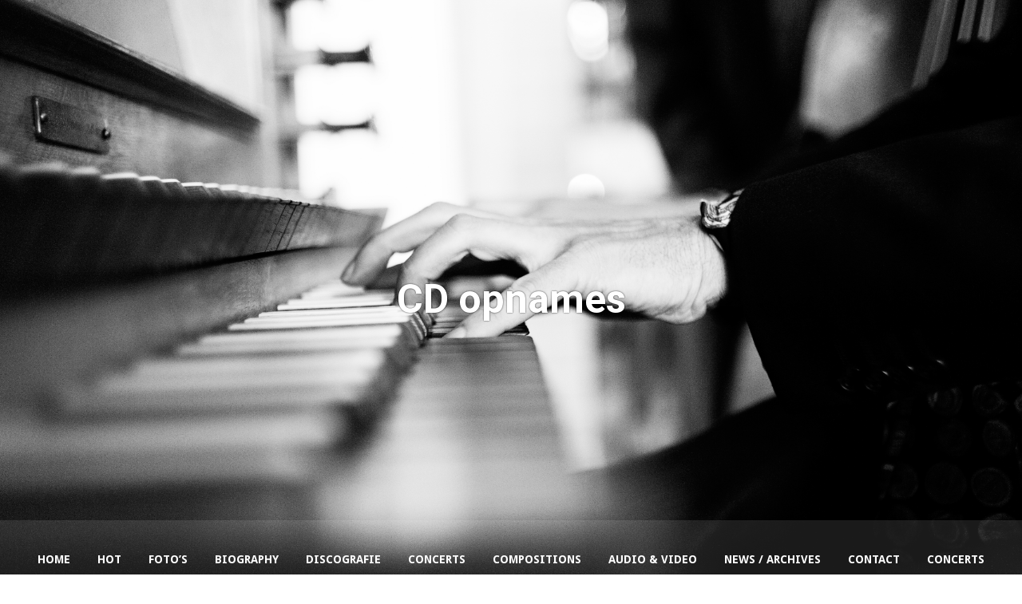

--- FILE ---
content_type: text/html; charset=UTF-8
request_url: https://www.berryvanberkum.nl/category/cd-opnames/
body_size: 65195
content:
<!DOCTYPE html>
<html lang="en-US">
<head>
	<!-- Meta Tags -->
	<meta http-equiv="Content-Type" content="text/html; charset=UTF-8" />
	<meta name="viewport" content="width=device-width, initial-scale=1.0"/>
	<meta name="generator" content="Speaker 1.0.2.5" />
<meta name="generator" content="Wolf Framework 1.4.2.5" />
	<!-- Favicons -->
	<link rel="shortcut icon" href="https://www.berryvanberkum.nl/wp-content/themes/speaker/images/favicons/favicon.ico">
	<link rel="apple-touch-icon" href="https://www.berryvanberkum.nl/wp-content/themes/speaker/images/favicons/touch-icon-57x57.png">
	<link rel="apple-touch-icon" sizes="72x72" href="https://www.berryvanberkum.nl/wp-content/themes/speaker/images/favicons/touch-icon-72x72.png">
	<link rel="apple-touch-icon" sizes="114x114" href="https://www.berryvanberkum.nl/wp-content/themes/speaker/images/favicons/touch-icon-114x114.png">
		
<!-- google meta -->
<meta name="description" content="Eerste HOT Festival in oktober 2023!13/14 oktober vindt een avontuurlijk festival plaats in de Nicolaïkerk te Utrecht, waarbij de Marcussen..." />

<!-- facebook meta -->
<meta property="og:site_name" content="Berry van Berkum" />
<meta property="og:title" content=" CD opnames | Berry van Berkum | musicus" />
<meta property="og:url" content="https://www.berryvanberkum.nl/2023/06/09/hot-festival-utrecht-oktober-2023/" />
<meta property="og:image" content="http://www.berryvanberkum.nl/wp-content/themes/speaker/images/presets/share.jpg" />
<meta property="og:description" content="Eerste HOT Festival in oktober 2023!13/14 oktober vindt een avontuurlijk festival plaats in de Nicolaïkerk te Utrecht, waarbij de Marcussen..." />

<!-- twitter meta -->
<meta name="twitter:card" content="summary">
<meta name="twitter:url" content="https://www.berryvanberkum.nl/2023/06/09/hot-festival-utrecht-oktober-2023/">
<meta name="twitter:title" content=" CD opnames | Berry van Berkum | musicus">
<meta name="twitter:image" content="http://www.berryvanberkum.nl/wp-content/themes/speaker/images/presets/share.jpg">
<meta name="twitter:description" content="Eerste HOT Festival in oktober 2023!13/14 oktober vindt een avontuurlijk festival plaats in de Nicolaïkerk te Utrecht, waarbij de Marcussen...">

<!-- google plus meta -->
<meta itemprop="name" content="Berry van Berkum" />
<meta itemprop="image" content="http://www.berryvanberkum.nl/wp-content/themes/speaker/images/presets/share.jpg" />
<meta itemprop="description" content="Eerste HOT Festival in oktober 2023!13/14 oktober vindt een avontuurlijk festival plaats in de Nicolaïkerk te Utrecht, waarbij de Marcussen..." />
	
	<!-- Title -->
	<title>CD opnames | Berry van Berkum | musicus</title>
	<link rel="profile" href="http://gmpg.org/xfn/11" />
	
	<!-- RSS & Pingbacks -->
	<link rel="alternate" type="application/rss+xml" title="Berry van Berkum RSS Feed" href="https://www.berryvanberkum.nl/feed/" />
	<link rel="pingback" href="https://www.berryvanberkum.nl/xmlrpc.php" />
	<!--[if lt IE 9]>
		<script src="https://www.berryvanberkum.nl/wp-content/themes/speaker/js/lib/html5shiv.js" type="text/javascript"></script>
	<![endif]-->
		<meta name='robots' content='max-image-preview:large' />
<link rel='dns-prefetch' href='//fonts.googleapis.com' />
<link rel="alternate" type="application/rss+xml" title="Berry van Berkum &raquo; Feed" href="https://www.berryvanberkum.nl/feed/" />
<link rel="alternate" type="application/rss+xml" title="Berry van Berkum &raquo; Comments Feed" href="https://www.berryvanberkum.nl/comments/feed/" />
<link rel="alternate" type="application/rss+xml" title="Berry van Berkum &raquo; CD opnames Category Feed" href="https://www.berryvanberkum.nl/category/cd-opnames/feed/" />
<style id='wp-img-auto-sizes-contain-inline-css' type='text/css'>
img:is([sizes=auto i],[sizes^="auto," i]){contain-intrinsic-size:3000px 1500px}
/*# sourceURL=wp-img-auto-sizes-contain-inline-css */
</style>
<style id='wp-emoji-styles-inline-css' type='text/css'>

	img.wp-smiley, img.emoji {
		display: inline !important;
		border: none !important;
		box-shadow: none !important;
		height: 1em !important;
		width: 1em !important;
		margin: 0 0.07em !important;
		vertical-align: -0.1em !important;
		background: none !important;
		padding: 0 !important;
	}
/*# sourceURL=wp-emoji-styles-inline-css */
</style>
<style id='wp-block-library-inline-css' type='text/css'>
:root{--wp-block-synced-color:#7a00df;--wp-block-synced-color--rgb:122,0,223;--wp-bound-block-color:var(--wp-block-synced-color);--wp-editor-canvas-background:#ddd;--wp-admin-theme-color:#007cba;--wp-admin-theme-color--rgb:0,124,186;--wp-admin-theme-color-darker-10:#006ba1;--wp-admin-theme-color-darker-10--rgb:0,107,160.5;--wp-admin-theme-color-darker-20:#005a87;--wp-admin-theme-color-darker-20--rgb:0,90,135;--wp-admin-border-width-focus:2px}@media (min-resolution:192dpi){:root{--wp-admin-border-width-focus:1.5px}}.wp-element-button{cursor:pointer}:root .has-very-light-gray-background-color{background-color:#eee}:root .has-very-dark-gray-background-color{background-color:#313131}:root .has-very-light-gray-color{color:#eee}:root .has-very-dark-gray-color{color:#313131}:root .has-vivid-green-cyan-to-vivid-cyan-blue-gradient-background{background:linear-gradient(135deg,#00d084,#0693e3)}:root .has-purple-crush-gradient-background{background:linear-gradient(135deg,#34e2e4,#4721fb 50%,#ab1dfe)}:root .has-hazy-dawn-gradient-background{background:linear-gradient(135deg,#faaca8,#dad0ec)}:root .has-subdued-olive-gradient-background{background:linear-gradient(135deg,#fafae1,#67a671)}:root .has-atomic-cream-gradient-background{background:linear-gradient(135deg,#fdd79a,#004a59)}:root .has-nightshade-gradient-background{background:linear-gradient(135deg,#330968,#31cdcf)}:root .has-midnight-gradient-background{background:linear-gradient(135deg,#020381,#2874fc)}:root{--wp--preset--font-size--normal:16px;--wp--preset--font-size--huge:42px}.has-regular-font-size{font-size:1em}.has-larger-font-size{font-size:2.625em}.has-normal-font-size{font-size:var(--wp--preset--font-size--normal)}.has-huge-font-size{font-size:var(--wp--preset--font-size--huge)}.has-text-align-center{text-align:center}.has-text-align-left{text-align:left}.has-text-align-right{text-align:right}.has-fit-text{white-space:nowrap!important}#end-resizable-editor-section{display:none}.aligncenter{clear:both}.items-justified-left{justify-content:flex-start}.items-justified-center{justify-content:center}.items-justified-right{justify-content:flex-end}.items-justified-space-between{justify-content:space-between}.screen-reader-text{border:0;clip-path:inset(50%);height:1px;margin:-1px;overflow:hidden;padding:0;position:absolute;width:1px;word-wrap:normal!important}.screen-reader-text:focus{background-color:#ddd;clip-path:none;color:#444;display:block;font-size:1em;height:auto;left:5px;line-height:normal;padding:15px 23px 14px;text-decoration:none;top:5px;width:auto;z-index:100000}html :where(.has-border-color){border-style:solid}html :where([style*=border-top-color]){border-top-style:solid}html :where([style*=border-right-color]){border-right-style:solid}html :where([style*=border-bottom-color]){border-bottom-style:solid}html :where([style*=border-left-color]){border-left-style:solid}html :where([style*=border-width]){border-style:solid}html :where([style*=border-top-width]){border-top-style:solid}html :where([style*=border-right-width]){border-right-style:solid}html :where([style*=border-bottom-width]){border-bottom-style:solid}html :where([style*=border-left-width]){border-left-style:solid}html :where(img[class*=wp-image-]){height:auto;max-width:100%}:where(figure){margin:0 0 1em}html :where(.is-position-sticky){--wp-admin--admin-bar--position-offset:var(--wp-admin--admin-bar--height,0px)}@media screen and (max-width:600px){html :where(.is-position-sticky){--wp-admin--admin-bar--position-offset:0px}}

/*# sourceURL=wp-block-library-inline-css */
</style><style id='wp-block-paragraph-inline-css' type='text/css'>
.is-small-text{font-size:.875em}.is-regular-text{font-size:1em}.is-large-text{font-size:2.25em}.is-larger-text{font-size:3em}.has-drop-cap:not(:focus):first-letter{float:left;font-size:8.4em;font-style:normal;font-weight:100;line-height:.68;margin:.05em .1em 0 0;text-transform:uppercase}body.rtl .has-drop-cap:not(:focus):first-letter{float:none;margin-left:.1em}p.has-drop-cap.has-background{overflow:hidden}:root :where(p.has-background){padding:1.25em 2.375em}:where(p.has-text-color:not(.has-link-color)) a{color:inherit}p.has-text-align-left[style*="writing-mode:vertical-lr"],p.has-text-align-right[style*="writing-mode:vertical-rl"]{rotate:180deg}
/*# sourceURL=https://www.berryvanberkum.nl/wp-includes/blocks/paragraph/style.min.css */
</style>
<style id='global-styles-inline-css' type='text/css'>
:root{--wp--preset--aspect-ratio--square: 1;--wp--preset--aspect-ratio--4-3: 4/3;--wp--preset--aspect-ratio--3-4: 3/4;--wp--preset--aspect-ratio--3-2: 3/2;--wp--preset--aspect-ratio--2-3: 2/3;--wp--preset--aspect-ratio--16-9: 16/9;--wp--preset--aspect-ratio--9-16: 9/16;--wp--preset--color--black: #000000;--wp--preset--color--cyan-bluish-gray: #abb8c3;--wp--preset--color--white: #ffffff;--wp--preset--color--pale-pink: #f78da7;--wp--preset--color--vivid-red: #cf2e2e;--wp--preset--color--luminous-vivid-orange: #ff6900;--wp--preset--color--luminous-vivid-amber: #fcb900;--wp--preset--color--light-green-cyan: #7bdcb5;--wp--preset--color--vivid-green-cyan: #00d084;--wp--preset--color--pale-cyan-blue: #8ed1fc;--wp--preset--color--vivid-cyan-blue: #0693e3;--wp--preset--color--vivid-purple: #9b51e0;--wp--preset--gradient--vivid-cyan-blue-to-vivid-purple: linear-gradient(135deg,rgb(6,147,227) 0%,rgb(155,81,224) 100%);--wp--preset--gradient--light-green-cyan-to-vivid-green-cyan: linear-gradient(135deg,rgb(122,220,180) 0%,rgb(0,208,130) 100%);--wp--preset--gradient--luminous-vivid-amber-to-luminous-vivid-orange: linear-gradient(135deg,rgb(252,185,0) 0%,rgb(255,105,0) 100%);--wp--preset--gradient--luminous-vivid-orange-to-vivid-red: linear-gradient(135deg,rgb(255,105,0) 0%,rgb(207,46,46) 100%);--wp--preset--gradient--very-light-gray-to-cyan-bluish-gray: linear-gradient(135deg,rgb(238,238,238) 0%,rgb(169,184,195) 100%);--wp--preset--gradient--cool-to-warm-spectrum: linear-gradient(135deg,rgb(74,234,220) 0%,rgb(151,120,209) 20%,rgb(207,42,186) 40%,rgb(238,44,130) 60%,rgb(251,105,98) 80%,rgb(254,248,76) 100%);--wp--preset--gradient--blush-light-purple: linear-gradient(135deg,rgb(255,206,236) 0%,rgb(152,150,240) 100%);--wp--preset--gradient--blush-bordeaux: linear-gradient(135deg,rgb(254,205,165) 0%,rgb(254,45,45) 50%,rgb(107,0,62) 100%);--wp--preset--gradient--luminous-dusk: linear-gradient(135deg,rgb(255,203,112) 0%,rgb(199,81,192) 50%,rgb(65,88,208) 100%);--wp--preset--gradient--pale-ocean: linear-gradient(135deg,rgb(255,245,203) 0%,rgb(182,227,212) 50%,rgb(51,167,181) 100%);--wp--preset--gradient--electric-grass: linear-gradient(135deg,rgb(202,248,128) 0%,rgb(113,206,126) 100%);--wp--preset--gradient--midnight: linear-gradient(135deg,rgb(2,3,129) 0%,rgb(40,116,252) 100%);--wp--preset--font-size--small: 13px;--wp--preset--font-size--medium: 20px;--wp--preset--font-size--large: 36px;--wp--preset--font-size--x-large: 42px;--wp--preset--spacing--20: 0.44rem;--wp--preset--spacing--30: 0.67rem;--wp--preset--spacing--40: 1rem;--wp--preset--spacing--50: 1.5rem;--wp--preset--spacing--60: 2.25rem;--wp--preset--spacing--70: 3.38rem;--wp--preset--spacing--80: 5.06rem;--wp--preset--shadow--natural: 6px 6px 9px rgba(0, 0, 0, 0.2);--wp--preset--shadow--deep: 12px 12px 50px rgba(0, 0, 0, 0.4);--wp--preset--shadow--sharp: 6px 6px 0px rgba(0, 0, 0, 0.2);--wp--preset--shadow--outlined: 6px 6px 0px -3px rgb(255, 255, 255), 6px 6px rgb(0, 0, 0);--wp--preset--shadow--crisp: 6px 6px 0px rgb(0, 0, 0);}:where(.is-layout-flex){gap: 0.5em;}:where(.is-layout-grid){gap: 0.5em;}body .is-layout-flex{display: flex;}.is-layout-flex{flex-wrap: wrap;align-items: center;}.is-layout-flex > :is(*, div){margin: 0;}body .is-layout-grid{display: grid;}.is-layout-grid > :is(*, div){margin: 0;}:where(.wp-block-columns.is-layout-flex){gap: 2em;}:where(.wp-block-columns.is-layout-grid){gap: 2em;}:where(.wp-block-post-template.is-layout-flex){gap: 1.25em;}:where(.wp-block-post-template.is-layout-grid){gap: 1.25em;}.has-black-color{color: var(--wp--preset--color--black) !important;}.has-cyan-bluish-gray-color{color: var(--wp--preset--color--cyan-bluish-gray) !important;}.has-white-color{color: var(--wp--preset--color--white) !important;}.has-pale-pink-color{color: var(--wp--preset--color--pale-pink) !important;}.has-vivid-red-color{color: var(--wp--preset--color--vivid-red) !important;}.has-luminous-vivid-orange-color{color: var(--wp--preset--color--luminous-vivid-orange) !important;}.has-luminous-vivid-amber-color{color: var(--wp--preset--color--luminous-vivid-amber) !important;}.has-light-green-cyan-color{color: var(--wp--preset--color--light-green-cyan) !important;}.has-vivid-green-cyan-color{color: var(--wp--preset--color--vivid-green-cyan) !important;}.has-pale-cyan-blue-color{color: var(--wp--preset--color--pale-cyan-blue) !important;}.has-vivid-cyan-blue-color{color: var(--wp--preset--color--vivid-cyan-blue) !important;}.has-vivid-purple-color{color: var(--wp--preset--color--vivid-purple) !important;}.has-black-background-color{background-color: var(--wp--preset--color--black) !important;}.has-cyan-bluish-gray-background-color{background-color: var(--wp--preset--color--cyan-bluish-gray) !important;}.has-white-background-color{background-color: var(--wp--preset--color--white) !important;}.has-pale-pink-background-color{background-color: var(--wp--preset--color--pale-pink) !important;}.has-vivid-red-background-color{background-color: var(--wp--preset--color--vivid-red) !important;}.has-luminous-vivid-orange-background-color{background-color: var(--wp--preset--color--luminous-vivid-orange) !important;}.has-luminous-vivid-amber-background-color{background-color: var(--wp--preset--color--luminous-vivid-amber) !important;}.has-light-green-cyan-background-color{background-color: var(--wp--preset--color--light-green-cyan) !important;}.has-vivid-green-cyan-background-color{background-color: var(--wp--preset--color--vivid-green-cyan) !important;}.has-pale-cyan-blue-background-color{background-color: var(--wp--preset--color--pale-cyan-blue) !important;}.has-vivid-cyan-blue-background-color{background-color: var(--wp--preset--color--vivid-cyan-blue) !important;}.has-vivid-purple-background-color{background-color: var(--wp--preset--color--vivid-purple) !important;}.has-black-border-color{border-color: var(--wp--preset--color--black) !important;}.has-cyan-bluish-gray-border-color{border-color: var(--wp--preset--color--cyan-bluish-gray) !important;}.has-white-border-color{border-color: var(--wp--preset--color--white) !important;}.has-pale-pink-border-color{border-color: var(--wp--preset--color--pale-pink) !important;}.has-vivid-red-border-color{border-color: var(--wp--preset--color--vivid-red) !important;}.has-luminous-vivid-orange-border-color{border-color: var(--wp--preset--color--luminous-vivid-orange) !important;}.has-luminous-vivid-amber-border-color{border-color: var(--wp--preset--color--luminous-vivid-amber) !important;}.has-light-green-cyan-border-color{border-color: var(--wp--preset--color--light-green-cyan) !important;}.has-vivid-green-cyan-border-color{border-color: var(--wp--preset--color--vivid-green-cyan) !important;}.has-pale-cyan-blue-border-color{border-color: var(--wp--preset--color--pale-cyan-blue) !important;}.has-vivid-cyan-blue-border-color{border-color: var(--wp--preset--color--vivid-cyan-blue) !important;}.has-vivid-purple-border-color{border-color: var(--wp--preset--color--vivid-purple) !important;}.has-vivid-cyan-blue-to-vivid-purple-gradient-background{background: var(--wp--preset--gradient--vivid-cyan-blue-to-vivid-purple) !important;}.has-light-green-cyan-to-vivid-green-cyan-gradient-background{background: var(--wp--preset--gradient--light-green-cyan-to-vivid-green-cyan) !important;}.has-luminous-vivid-amber-to-luminous-vivid-orange-gradient-background{background: var(--wp--preset--gradient--luminous-vivid-amber-to-luminous-vivid-orange) !important;}.has-luminous-vivid-orange-to-vivid-red-gradient-background{background: var(--wp--preset--gradient--luminous-vivid-orange-to-vivid-red) !important;}.has-very-light-gray-to-cyan-bluish-gray-gradient-background{background: var(--wp--preset--gradient--very-light-gray-to-cyan-bluish-gray) !important;}.has-cool-to-warm-spectrum-gradient-background{background: var(--wp--preset--gradient--cool-to-warm-spectrum) !important;}.has-blush-light-purple-gradient-background{background: var(--wp--preset--gradient--blush-light-purple) !important;}.has-blush-bordeaux-gradient-background{background: var(--wp--preset--gradient--blush-bordeaux) !important;}.has-luminous-dusk-gradient-background{background: var(--wp--preset--gradient--luminous-dusk) !important;}.has-pale-ocean-gradient-background{background: var(--wp--preset--gradient--pale-ocean) !important;}.has-electric-grass-gradient-background{background: var(--wp--preset--gradient--electric-grass) !important;}.has-midnight-gradient-background{background: var(--wp--preset--gradient--midnight) !important;}.has-small-font-size{font-size: var(--wp--preset--font-size--small) !important;}.has-medium-font-size{font-size: var(--wp--preset--font-size--medium) !important;}.has-large-font-size{font-size: var(--wp--preset--font-size--large) !important;}.has-x-large-font-size{font-size: var(--wp--preset--font-size--x-large) !important;}
/*# sourceURL=global-styles-inline-css */
</style>

<style id='classic-theme-styles-inline-css' type='text/css'>
/*! This file is auto-generated */
.wp-block-button__link{color:#fff;background-color:#32373c;border-radius:9999px;box-shadow:none;text-decoration:none;padding:calc(.667em + 2px) calc(1.333em + 2px);font-size:1.125em}.wp-block-file__button{background:#32373c;color:#fff;text-decoration:none}
/*# sourceURL=/wp-includes/css/classic-themes.min.css */
</style>
<link rel='stylesheet' id='contact-form-7-css' href='https://www.berryvanberkum.nl/wp-content/plugins/contact-form-7/includes/css/styles.css?ver=6.1.4' type='text/css' media='all' />
<link rel='stylesheet' id='wolf-discography-css' href='https://www.berryvanberkum.nl/wp-content/plugins/wolf-discography/assets/css/discography.css?ver=1.5.1' type='text/css' media='all' />
<link rel='stylesheet' id='dashicons-css' href='https://www.berryvanberkum.nl/wp-includes/css/dashicons.min.css?ver=6.9' type='text/css' media='all' />
<link rel='stylesheet' id='wolf-jplayer-css' href='https://www.berryvanberkum.nl/wp-content/plugins/wolf-jplayer/assets/css/min/jplayer-default.min.css?ver=2.1.7.3' type='text/css' media='all' />
<link rel='stylesheet' id='wolf-shortcodes-css' href='https://www.berryvanberkum.nl/wp-content/plugins/wolf-shortcodes/assets/css/shortcodes.min.css?ver=1.5.1' type='text/css' media='all' />
<link rel='stylesheet' id='wolf-tour-dates-css' href='https://www.berryvanberkum.nl/wp-content/plugins/wolf-tour-dates/assets/css/tour-dates.min.css?ver=1.1.7' type='text/css' media='all' />
<link rel='stylesheet' id='normalize-css' href='https://www.berryvanberkum.nl/wp-content/themes/speaker/css/lib/normalize.css?ver=3.0.0' type='text/css' media='all' />
<link rel='stylesheet' id='bagpakk-css' href='https://www.berryvanberkum.nl/wp-content/themes/speaker/css/lib/bagpakk-wordpress.min.css?ver=1.0.0' type='text/css' media='all' />
<link rel='stylesheet' id='fancybox-css' href='https://www.berryvanberkum.nl/wp-content/themes/speaker/css/lib/fancybox.css?ver=2.1.5' type='text/css' media='all' />
<link rel='stylesheet' id='flexslider-css' href='https://www.berryvanberkum.nl/wp-content/themes/speaker/css/lib/flexslider.css?ver=2.2.0' type='text/css' media='all' />
<link rel='stylesheet' id='speaker-style-css' href='https://www.berryvanberkum.nl/wp-content/themes/speaker/style.css?ver=1.0.2.5' type='text/css' media='all' />
<link rel='stylesheet' id='wolf-theme-google-fonts-css' href='https://fonts.googleapis.com/css?family=Roboto:400,400italic,700,700italic|Amaranth:400,400italic,700,700italic|Noto+Serif:400,700,400italic,700italic|Droid+Sans:400,700|Open+Sans:400,700&#038;subset=latin,latin-ext' type='text/css' media='all' />
<script type="text/javascript" src="https://www.berryvanberkum.nl/wp-includes/js/jquery/jquery.min.js?ver=3.7.1" id="jquery-core-js"></script>
<script type="text/javascript" src="https://www.berryvanberkum.nl/wp-includes/js/jquery/jquery-migrate.min.js?ver=3.4.1" id="jquery-migrate-js"></script>
<link rel="https://api.w.org/" href="https://www.berryvanberkum.nl/wp-json/" /><link rel="alternate" title="JSON" type="application/json" href="https://www.berryvanberkum.nl/wp-json/wp/v2/categories/14" /><link rel="EditURI" type="application/rsd+xml" title="RSD" href="https://www.berryvanberkum.nl/xmlrpc.php?rsd" />
<meta name="generator" content="WordPress 6.9" />
<meta name="generator" content="WolfDiscography 1.5.1" />
<style type="text/css"> .wolf-jplayer-playlist-container, .wolf-jplayer-playlist a{ color: #ffffff!important; } .wolf-jplayer-playlist .jp-play-bar, .wolf-jplayer-playlist .jp-volume-bar-value{ background-color: #ffffff; } .wolf-jplayer-loader-overlay{ background-color: #353535; } .wolf-jplayer-playlist-container{ background-color:rgba(53,53,53, 1 ); } .wolf-jplayer-playlist-container .mCSB_scrollTools .mCSB_dragger_bar{ background-color: #ffffff; } </style><style>/* Customizer */
 a, .themecolor, h1 a:hover, h2 a:hover, h3 a:hover, h4 a:hover, .entry-link:hover, .wolf-show-flyer:hover, .wolf-show-entry-link:hover, #one-page-menu li a:hover, #one-page-menu li a.active, .comment-reply-link, .album-thumb p, .wolf-bigtweet-content a, .site-footer a:hover{ color:#86b775; } .entry-link:hover, .entry-meta a:hover, .edit-link a:hover, #main .wolf-show-entry-link:hover, #one-page-menu li a.home-menu-item:hover, #header-socials a:hover{color:#86b775!important; } #one-page-menu li.menu-item-has-children:hover > a, #one-page-menu li ul.sub-menu li a, #one-page-menu li ul.children li a{ background-color: #86b775; color: #FFF!important; } .mejs-container .mejs-controls .mejs-time-rail .mejs-time-current, .mejs-container .mejs-controls .mejs-horizontal-volume-slider .mejs-horizontal-volume-current { background: #86b775 !important; } .button-alt:hover, .button-alt-light:hover, .button-alt-big:hover, .button-alt-light-big:hover{ background-color:#86b775!important; border-color : #86b775!important; } .button, .button-big, input[type='submit']{ background-color:#86b775!important; } .button, input[type='submit']{ box-shadow: 0 4px 0 #4a7b39!important; } .button-big{ box-shadow: 0 6px 0 #4a7b39!important; } .button:hover, input[type='submit']:hover{ box-shadow: 0 2px 0 #4a7b39!important; } .button-big:hover{ box-shadow: 0 4px 0 #4a7b39!important; } .button:active, .button:focus, input[type='submit']:active, input[type='submit']:focus, .button-big:active, .button-big:focus{ box-shadow: 0 0 0 #4a7b39!important; } #work-filter li a:hover, #videos-filter li a:hover, #albums-filter li a:hover, #work-filter li a.active, #videos-filter li a.active, #albums-filter li a.active{ background-color:#86b775!important; border-color : #86b775!important; } .nav-previous:hover, .nav-links a[rel='prev']:hover, .previous:hover, .nav-next:hover, .nav-links a[rel='next']:hover, .next:hover, .pagination ul.page-numbers li .page-numbers.current, .woocommerce-pagination ul.page-numbers li .page-numbers.current {background-color: #86b775!important;} .pagination ul.page-numbers li .page-numbers.current, .woocommerce-pagination ul.page-numbers li .page-numbers.current {border-color:#86b775} .woocommerce .widget_price_filter .ui-slider .ui-slider-handle, .woocommerce-page .widget_price_filter .ui-slider .ui-slider-handle{ background:#72a361; } .woocommerce .widget_price_filter .ui-slider .ui-slider-range, .woocommerce-page .widget_price_filter .ui-slider .ui-slider-range, .woocommerce span.onsale, .woocommerce-page span.onsale, .woocommerce .woocommerce-tabs .panel, .woocommerce-page .woocommerce-tabs .panel, .woocommerce .woocommerce-tabs ul.tabs li.active, .woocommerce-page .woocommerce-tabs ul.tabs li.active{ background:#86b775; } .wolf-mailchimp .site-footer .widget_mailchimpsf_widget #mc_signup_submit:active, .wolf-mailchimp .site-footer .widget_mailchimpsf_widget #mc_signup_submit:hover, .wolf-mailchimp .site-footer .widget_mailchimpsf_widget #mc_signup_submit:focus{ background-color:#86b775!important; border-color : #86b775!important; } .cart-menu-panel{ background-color:#86b775!important; } .cart-menu-item:hover a{ background-color:#86b775!important; } .wolf-release-buttons a:hover{ color:#86b775!important; } </style><style>/* Theme Options */
.site-header {background : url("http://www.berryvanberkum.nl/wp-content/uploads/2015/06/steven-trio50.jpg") center center no-repeat scroll}.site-header { -webkit-background-size: 100%; -o-background-size: 100%; -moz-background-size: 100%; background-size: 100%; -webkit-background-size: cover; -o-background-size: cover; background-size: cover; } #menu-toggle, #search-toggle{ color:white!important; text-shadow: 0 0 2px rgba(0,0,0,0.8); } .site-header{ color:white; text-shadow: 0 0 2px rgba(0,0,0,0.8); } .site-header h1, .site-header h2, .site-header h3, .site-header h4, .site-header h5, .site-header h6, .site-header p{ color:white; text-shadow: 0 0 2px rgba(0,0,0,0.8); } #one-page-menu li a, #one-page-menu li a.home-menu-item.active, .site-header #header-socials a{ color:white; } .site-header, .site-header h1, .site-header h2, .site-header h3, .site-header h4, .site-header h1 a, .site-header h2 a, .site-header h3 a, .site-header h4 a, .site-header h5 a, .site-header .category-description{ color:#fff; } .site-header .theme-button-2, .site-header .button-alt, .site-header .button-alt-big{ color:#fff!important; border-color:#fff; } .site-header .entry-title a, .site-header .widget-entry .widget-entry-title a{ color:#fff; } .site-header hr{ background: rgba(255,255,255,0.05); } .site-header td{ border-bottom: 4px solid rgba(255,255,255,0.05); } .site-header .wolf-tweet-time_big a, .site-header .wolf-tweet-time_big a:hover{ color:#f7f7f7; } .site-header .wolf-last-post-summary a.more-link:hover{ color:#fff!important; } .site-header .widget_calendar #prev a:hover, .site-header .widget_calendar #next a:hover{ color:#fff!important; } .site-header .wolf-show-entry-link{ color:#fff; } h1, h2, h3, h4, h5, h2.entry-title, .widget-title{font-weight:700}.nav-menu{font-weight:700}.nav-menu{text-transform:uppercase}.custom-font{font-weight:700}.custom-font{text-transform:uppercase}</style><script type="text/javascript">jQuery(document).ready(function($) {

});</script>
<style type="text/css">.recentcomments a{display:inline !important;padding:0 !important;margin:0 !important;}</style>		<style type="text/css" id="wp-custom-css">
			body:not(.page-id-618) .grecaptcha-badge {
	display: none;
}		</style>
		</head>
<body class="archive category category-cd-opnames category-14 wp-theme-speaker wolf speaker wolf-mailchimp do-transform has-blog-sidebar has-hero no-loader is-multi-author is-blog sidebar-active home-header-no-revslider">
		<div id="top"></div><a id="top-arrow" class="scroll" href="#top"></a>
		<div id="navbar-mobile-container">
	<div id="navbar-mobile" class="navbar clearfix">
		<span id="close-menu">&times;</span>
		<h3 id="menu-toggle"><span id="menu-toggle-overlay"></span></h3>
		<nav id="site-navigation-primary-mobile" class="navigation main-navigation clearfix" role="navigation">
			<div class="menu-menu-1-container"><ul id="one-page-mobile-menu" class="nav-menu"><li id="menu-item-1202" class="menu-item menu-item-type-post_type menu-item-object-page menu-item-home"><a href="https://www.berryvanberkum.nl/" class='home-menu-item'>Home</a></li>
<li id="menu-item-1203" class="menu-item menu-item-type-post_type menu-item-object-page"><a href="https://www.berryvanberkum.nl/#hot">HOT</a></li>
<li id="menu-item-1235" class="menu-item menu-item-type-post_type menu-item-object-page"><a href="https://www.berryvanberkum.nl/#medias">Foto’s</a></li>
<li id="menu-item-1248" class="menu-item menu-item-type-post_type menu-item-object-page"><a href="https://www.berryvanberkum.nl/about-2/">Biography</a></li>
<li id="menu-item-1234" class="menu-item menu-item-type-post_type menu-item-object-page"><a href="https://www.berryvanberkum.nl/#releases">Discografie</a></li>
<li id="menu-item-1204" class="menu-item menu-item-type-post_type menu-item-object-page menu-item-has-children"><a href="https://www.berryvanberkum.nl/#tour-dates">Concerts</a>
<ul class="sub-menu">
<li id="menu-item-1220" class="menu-item menu-item-type-post_type menu-item-object-page"><a href="https://www.berryvanberkum.nl/past-concerts/">Past concerts &amp; Annual overviews</a></li>
</ul>
</li>
<li id="menu-item-1232" class="menu-item menu-item-type-post_type menu-item-object-page"><a href="https://www.berryvanberkum.nl/composities/">Compositions</a></li>
<li id="menu-item-1246" class="menu-item menu-item-type-post_type menu-item-object-page"><a href="https://www.berryvanberkum.nl/audio-video/">Audio &#038; Video</a></li>
<li id="menu-item-1205" class="menu-item menu-item-type-post_type menu-item-object-page current_page_parent"><a href="https://www.berryvanberkum.nl/nieuws/">News / Archives</a></li>
<li id="menu-item-1206" class="menu-item menu-item-type-post_type menu-item-object-page"><a href="https://www.berryvanberkum.nl/contact/">Contact</a></li>
<li id="menu-item-1419" class="menu-item menu-item-type-post_type menu-item-object-page"><a href="https://www.berryvanberkum.nl/#tour-dates">Concerts</a></li>
</ul></div>		</nav><!-- #site-navigation-primary -->
	</div><!-- #navbar -->
</div><!-- #navbar-container -->
<div id="page" class="hfeed site">

		<header id="masthead" class="site-header clearfix" role="banner">
				<div id="header-social-bar">
								</div>
		<div id="navbar-container">
	<div id="navbar" class="navbar clearfix">
		<nav id="site-navigation-primary" class="navigation main-navigation clearfix" role="navigation">
			<div class="menu-menu-1-container"><ul id="one-page-menu" class="nav-menu"><li id="menu-item-1202" class="menu-item menu-item-type-post_type menu-item-object-page menu-item-home"><a href="https://www.berryvanberkum.nl/" class='home-menu-item'>Home</a></li>
<li id="menu-item-1203" class="menu-item menu-item-type-post_type menu-item-object-page"><a href="https://www.berryvanberkum.nl/#hot">HOT</a></li>
<li id="menu-item-1235" class="menu-item menu-item-type-post_type menu-item-object-page"><a href="https://www.berryvanberkum.nl/#medias">Foto’s</a></li>
<li id="menu-item-1248" class="menu-item menu-item-type-post_type menu-item-object-page"><a href="https://www.berryvanberkum.nl/about-2/">Biography</a></li>
<li id="menu-item-1234" class="menu-item menu-item-type-post_type menu-item-object-page"><a href="https://www.berryvanberkum.nl/#releases">Discografie</a></li>
<li id="menu-item-1204" class="menu-item menu-item-type-post_type menu-item-object-page menu-item-has-children"><a href="https://www.berryvanberkum.nl/#tour-dates">Concerts</a>
<ul class="sub-menu">
<li id="menu-item-1220" class="menu-item menu-item-type-post_type menu-item-object-page"><a href="https://www.berryvanberkum.nl/past-concerts/">Past concerts &amp; Annual overviews</a></li>
</ul>
</li>
<li id="menu-item-1232" class="menu-item menu-item-type-post_type menu-item-object-page"><a href="https://www.berryvanberkum.nl/composities/">Compositions</a></li>
<li id="menu-item-1246" class="menu-item menu-item-type-post_type menu-item-object-page"><a href="https://www.berryvanberkum.nl/audio-video/">Audio &#038; Video</a></li>
<li id="menu-item-1205" class="menu-item menu-item-type-post_type menu-item-object-page current_page_parent"><a href="https://www.berryvanberkum.nl/nieuws/">News / Archives</a></li>
<li id="menu-item-1206" class="menu-item menu-item-type-post_type menu-item-object-page"><a href="https://www.berryvanberkum.nl/contact/">Contact</a></li>
<li id="menu-item-1419" class="menu-item menu-item-type-post_type menu-item-object-page"><a href="https://www.berryvanberkum.nl/#tour-dates">Concerts</a></li>
</ul></div>		</nav><!-- #site-navigation-primary -->
	</div><!-- #navbar -->
</div><!-- #navbar-container -->		
					<div class="page-header-container text-center">
				<div class="page-header wrap">
										<h1 class='page-title'>CD opnames</h1>				</div>
			</div>
			</header><!-- #masthead -->
	
		<section id="main" class="site-main clearfix">
		<div class="site-wrapper">
			<div id="primary" class="content-area">
		<main id="content" class="site-content clearfix" role="main">
		
										<article class="clearfix post-1369 post type-post status-publish format-standard hentry category-cd-opnames category-concerts-events category-jazz no-thumbnail"  id="post-1369">
		<header class="entry-header">
			<h2 class="entry-title"><a href="https://www.berryvanberkum.nl/2023/06/09/hot-festival-utrecht-oktober-2023/" class="entry-link" rel="bookmark">HOT Festival Utrecht oktober 2023</a></h2>		</header><!-- header.entry-header -->

		
					<div class="entry-content">
									
<p>Eerste HOT Festival in oktober 2023!<br>13/14 oktober vindt een avontuurlijk festival plaats in de Nicolaïkerk te Utrecht, waarbij de Marcussen orgels op vele manieren worden ingezet.<br> Verschillende musici uit de jazz/impro hoek verzorgen concerten.Tevens wordt de nieuwe CD van HetOrgelTrio:Sweelinck, jazz from the 17th century gepresenteerd.Meer info volgt!</p>



<p></p>



<p></p>
<p></p>							</div><!-- .entry-content -->
		
		<footer class="entry-meta">

			<span class="date"><a href="https://www.berryvanberkum.nl/2023/06/09/hot-festival-utrecht-oktober-2023/" title="Permalink to HOT Festival Utrecht oktober 2023" rel="bookmark"><time class="entry-date" datetime="2023-06-09T11:26:20+00:00">June 9, 2023</time></a></span><span class="author vcard"><a class="url fn n" href="https://www.berryvanberkum.nl/author/berry/" title="View all posts by van Berkum" rel="author">van Berkum</a></span><span class="categories-links"><a href="https://www.berryvanberkum.nl/category/cd-opnames/" rel="category tag">CD opnames</a>, <a href="https://www.berryvanberkum.nl/category/concerts-events/" rel="category tag">Concerts &amp; Events</a>, <a href="https://www.berryvanberkum.nl/category/jazz/" rel="category tag">Jazz</a></span>
								</footer><!-- footer.entry-meta -->
</article><!-- article -->
							<article class="clearfix post-662 post type-post status-publish format-standard hentry category-cd-opnames category-concerts-events no-thumbnail"  id="post-662">
		<header class="entry-header">
			<h2 class="entry-title"><a href="https://www.berryvanberkum.nl/2009/12/10/cd-messiaen-verschijnt-meijuni-2009/" class="entry-link" rel="bookmark">CD Messiaen  2010</a></h2>		</header><!-- header.entry-header -->

		
					<div class="entry-content">
									<p>In mei 2010 zal de nieuwe CD verschijnen van Berry van Berkum met werken van Olivier Messiaen.<br />
De cyclus Les Corps glorieux zal integraal worden opgenomen op het monumentale laat romantische Walckerorgel in de Martinikerk te Doesburg.<br />
De CD wordt uitgebracht op het label Fiori Musicali.<br />
De CD presentatie zal plaatsvinden op zondag 9 mei tijdens een concert op het romantische huisorgel van Jurjen de Vries te Puijflijk.Er zullen werken worden gespeeld van Alain, Messiaen en Tournemire.</p>
<p><img fetchpriority="high" decoding="async" src="http://farm5.static.flickr.com/4106/5013784973_e4b11cbf4f_m.jpg" width="235" height="240" alt="Les Corps glorieux" /></p>
<p>Zie voor meer info:<br />
www.huisorgel.nl<br />
CD te bestellen via website fiori musicali</p>
							</div><!-- .entry-content -->
		
		<footer class="entry-meta">

			<span class="date"><a href="https://www.berryvanberkum.nl/2009/12/10/cd-messiaen-verschijnt-meijuni-2009/" title="Permalink to CD Messiaen  2010" rel="bookmark"><time class="entry-date" datetime="2009-12-10T14:56:04+00:00">December 10, 2009</time></a></span><span class="author vcard"><a class="url fn n" href="https://www.berryvanberkum.nl/author/berry/" title="View all posts by van Berkum" rel="author">van Berkum</a></span><span class="categories-links"><a href="https://www.berryvanberkum.nl/category/cd-opnames/" rel="category tag">CD opnames</a>, <a href="https://www.berryvanberkum.nl/category/concerts-events/" rel="category tag">Concerts &amp; Events</a></span>
						<span class="comments-link">
				<a href="https://www.berryvanberkum.nl/2009/12/10/cd-messiaen-verschijnt-meijuni-2009/#respond"><span class="leave-reply">Leave a comment</span></a>			</span><!-- .comments-link -->
								</footer><!-- footer.entry-meta -->
</article><!-- article -->
							<article class="clearfix post-645 post type-post status-publish format-standard hentry category-cd-opnames no-thumbnail"  id="post-645">
		<header class="entry-header">
			<h2 class="entry-title"><a href="https://www.berryvanberkum.nl/2006/11/24/tadadie-cd-van-de-maand-nov-2006-op-orgelnieuwsnl/" class="entry-link" rel="bookmark">&#8220;Tadadie&#8221; CD van de maand (nov. 2006) op Orgelnieuws.nl</a></h2>		</header><!-- header.entry-header -->

		
					<div class="entry-content">
									<p>Op orgelnieuws is &#8220;Tadadie&#8221; CD van de maand. De recensie van Jaap Rots op die website is hier opgenomen.</p>
<blockquote><p>Tadadie heet de cd van Gijs Hendriks en Berry van Berkum. Het is de klanknabootsing van een melodietje. Muziekdocenten zingen er ritmes mee voor aan hun leerlingen. Je zingt het als je de tekst even niet weet.<br />
Berry van Berkum (1960) is organist van de Antonius van Paduakerk in Nijmegen. Gijs Hendriks (1938) is een internationaal bekende jazz-musicus. Ze treden sinds 2001 samen op. Alle composities op de cd zijn van Hendriks.<br />
Tadadie is een cd waarbij je na het eerste beluisteren een tijdje flink sprakeloos van bent. <a href="https://www.berryvanberkum.nl/2006/11/24/tadadie-cd-van-de-maand-nov-2006-op-orgelnieuwsnl/" class="more-link button">Continue reading &rarr;</a></p></blockquote>
							</div><!-- .entry-content -->
		
		<footer class="entry-meta">

			<span class="date"><a href="https://www.berryvanberkum.nl/2006/11/24/tadadie-cd-van-de-maand-nov-2006-op-orgelnieuwsnl/" title="Permalink to &#8220;Tadadie&#8221; CD van de maand (nov. 2006) op Orgelnieuws.nl" rel="bookmark"><time class="entry-date" datetime="2006-11-24T20:57:32+00:00">November 24, 2006</time></a></span><span class="author vcard"><a class="url fn n" href="https://www.berryvanberkum.nl/author/berry/" title="View all posts by van Berkum" rel="author">van Berkum</a></span><span class="categories-links"><a href="https://www.berryvanberkum.nl/category/cd-opnames/" rel="category tag">CD opnames</a></span>
						<span class="comments-link">
				<a href="https://www.berryvanberkum.nl/2006/11/24/tadadie-cd-van-de-maand-nov-2006-op-orgelnieuwsnl/#respond"><span class="leave-reply">Leave a comment</span></a>			</span><!-- .comments-link -->
								</footer><!-- footer.entry-meta -->
</article><!-- article -->
							<article class="clearfix post-644 post type-post status-publish format-standard hentry category-cd-opnames no-thumbnail"  id="post-644">
		<header class="entry-header">
			<h2 class="entry-title"><a href="https://www.berryvanberkum.nl/2006/08/23/nieuwe-cd-hendriks-van-berkum/" class="entry-link" rel="bookmark">Nieuwe CD Hendriks &#038; van Berkum</a></h2>		</header><!-- header.entry-header -->

		
					<div class="entry-content">
									<p>Bij gelegend van een concert in de Paduakerk te Nijmegen wordt de nieuwe CD, getiteld &#8220;Tadadie&#8221; van Gijs Hendriks en Berry van Berkum gepresenteerd. Een korte impressie:</p>
<blockquote><p>Het is wellicht de wonderlijkste combinatie die iemand kan verzinnen voor een CD met jazz en geïmproviseerde muziek stoelende muzikale uitingen. Ik doe natuurlijk op de hoogst curieuze samenwerking van kerkorgel en (jazz)saxofoon. Geen alledaags menu!<br />
Tot mislukken gedoemd, zou een pessimist al snel veronderstellen. Toch logenstraft de voorliggende CD in alle opzichten deze voorbarige constatering. zij is  van de boeiendste en meest interessante geworden, die ik in tijden heb mogen beluisteren. De combinatie orgel-saxofoon werkt juist enorm verfrissend, en het schier onuitputtelijke kleurenpalet van een kerkorgel kan een improvisator van wereldformaat juist dat extra stuentje in de rug verlenen, en tot grote hoogte brengen. Dit is nu precies wat hier de uitdaging vormde, en naar mijn gevoel ook gelukt is.<br />
<em>Jos van der Wulp</em></p></blockquote>
<p>De presentatie zal plaats hebben op 18 september om 20.00 uur tijdens een concert in de Paduakerk te Nijmegen.</p>
<p>zie voor recensie <a href="http://www.orgelnieuws.nl/">www.orgelnieuws.nl</a> (CD van de maand )</p>
<p><a title="Photo Sharing" href="http://www.flickr.com/photos/berryvanberkum/246317811/"><img decoding="async" height="345" alt="Tadadie" src="http://static.flickr.com

</p>
							</div><!-- .entry-content -->
		
		<footer class="entry-meta">

			<span class="date"><a href="https://www.berryvanberkum.nl/2006/08/23/nieuwe-cd-hendriks-van-berkum/" title="Permalink to Nieuwe CD Hendriks &#038; van Berkum" rel="bookmark"><time class="entry-date" datetime="2006-08-23T09:26:15+00:00">August 23, 2006</time></a></span><span class="author vcard"><a class="url fn n" href="https://www.berryvanberkum.nl/author/berry/" title="View all posts by van Berkum" rel="author">van Berkum</a></span><span class="categories-links"><a href="https://www.berryvanberkum.nl/category/cd-opnames/" rel="category tag">CD opnames</a></span>
						<span class="comments-link">
				<a href="https://www.berryvanberkum.nl/2006/08/23/nieuwe-cd-hendriks-van-berkum/#respond"><span class="leave-reply">Leave a comment</span></a>			</span><!-- .comments-link -->
								</footer><!-- footer.entry-meta -->
</article><!-- article -->
							<article class="clearfix post-642 post type-post status-publish format-standard hentry category-cd-opnames no-thumbnail"  id="post-642">
		<header class="entry-header">
			<h2 class="entry-title"><a href="https://www.berryvanberkum.nl/2006/05/31/cd-o-virgo-mater/" class="entry-link" rel="bookmark">CD O Virgo Mater</a></h2>		</header><!-- header.entry-header -->

		
					<div class="entry-content">
									<p>In samenwerking met de Nijmeegse Schola Cantorum Karolus Magnus o.l.v. Stan Hollaardt is een CD opgenomen in de periode december 1993  maart 1994. Hieronder kunt u een fragment van de CD beluisteren. Het betreft een orgel-improvisatie op Introitus &#8216;Signum magnum&#8217; voor het feest van Maria Tenhemelopneming, gecomponeerd bij gelegenheid van de dogmaverklaring uit 1950.</p>
<p><a href="http://www.flickr.com/photos/berry_van_berkum/157059135/" title="O Virgo Mater"><img decoding="async" src="http://static.flickr.com/54/157059135_0ac83e41ae_m.jpg" width="240" height="236" alt="O Virgo Mater" /></p>
							</div><!-- .entry-content -->
		
		<footer class="entry-meta">

			<span class="date"><a href="https://www.berryvanberkum.nl/2006/05/31/cd-o-virgo-mater/" title="Permalink to CD O Virgo Mater" rel="bookmark"><time class="entry-date" datetime="2006-05-31T09:29:08+00:00">May 31, 2006</time></a></span><span class="author vcard"><a class="url fn n" href="https://www.berryvanberkum.nl/author/berry/" title="View all posts by van Berkum" rel="author">van Berkum</a></span><span class="categories-links"><a href="https://www.berryvanberkum.nl/category/cd-opnames/" rel="category tag">CD opnames</a></span>
						<span class="comments-link">
				<a href="https://www.berryvanberkum.nl/2006/05/31/cd-o-virgo-mater/#respond"><span class="leave-reply">Leave a comment</span></a>			</span><!-- .comments-link -->
								</footer><!-- footer.entry-meta -->
</article><!-- article -->
							<article class="clearfix post-631 post type-post status-publish format-standard hentry category-cd-opnames no-thumbnail"  id="post-631">
		<header class="entry-header">
			<h2 class="entry-title"><a href="https://www.berryvanberkum.nl/2006/05/31/cd-la-monica-ii/" class="entry-link" rel="bookmark">CD La Monica II</a></h2>		</header><!-- header.entry-header -->

		
					<div class="entry-content">
									<p>Na de eerste opnames op het Severijn-Orgel te Cuijck, volgde de CD La Monica II in 2002. Naast Berry van Berkum is ook bariton Willen de Vries te bewonderen.</p>
<p>In de audio-player hieronder kunt u luisteren naar twee tracks van de CD. Het betreft twee composities van de franse organist en componist Pierre du Mage (1674â€“1751): Grand Jeu en  Tierce en Taille.</p>
<p><a href="http://www.flickr.com/photos/berry_van_berkum/157059133/" title="La Monica II"><img decoding="async" src="http://static.flickr.com/78/157059133_8956dc66f1_m.jpg" width="240" height="236" alt="La Monica II" /></p>
							</div><!-- .entry-content -->
		
		<footer class="entry-meta">

			<span class="date"><a href="https://www.berryvanberkum.nl/2006/05/31/cd-la-monica-ii/" title="Permalink to CD La Monica II" rel="bookmark"><time class="entry-date" datetime="2006-05-31T09:17:59+00:00">May 31, 2006</time></a></span><span class="author vcard"><a class="url fn n" href="https://www.berryvanberkum.nl/author/berry/" title="View all posts by van Berkum" rel="author">van Berkum</a></span><span class="categories-links"><a href="https://www.berryvanberkum.nl/category/cd-opnames/" rel="category tag">CD opnames</a></span>
						<span class="comments-link">
				<a href="https://www.berryvanberkum.nl/2006/05/31/cd-la-monica-ii/#respond"><span class="leave-reply">Leave a comment</span></a>			</span><!-- .comments-link -->
								</footer><!-- footer.entry-meta -->
</article><!-- article -->
							<article class="clearfix post-622 post type-post status-publish format-standard hentry category-cd-opnames no-thumbnail"  id="post-622">
		<header class="entry-header">
			<h2 class="entry-title"><a href="https://www.berryvanberkum.nl/1996/04/27/cd-la-monica-i/" class="entry-link" rel="bookmark">CD La Monica I</a></h2>		</header><!-- header.entry-header -->

		
					<div class="entry-content">
									<p>In 1997 is de eerste La Monica CD opgenomen op het koororgel van de St. Stevenskerk te Nijmegen met medewerking van het Oude Muziekkoor o.l.v. Daniel Reuß. De muziek is gebaseerd op de bijzondere melodie &#8220;La Monica&#8221;.</p>
<p>U kunt de gehele inhoud van de CD <a href="http://static.flickr.com/44/144673861_36eaf0f851_o.jpg">hier</a> bekijken.<br />
<a href="http://www.flickr.com/photos/berryvanberkum/146078605/" title="La Monica"><img loading="lazy" decoding="async" src="http://static.flickr.com/51/146078605_d2d8f03fc0_m.jpg" width="240" height="227" alt="La Monica" /></a></p>
							</div><!-- .entry-content -->
		
		<footer class="entry-meta">

			<span class="date"><a href="https://www.berryvanberkum.nl/1996/04/27/cd-la-monica-i/" title="Permalink to CD La Monica I" rel="bookmark"><time class="entry-date" datetime="1996-04-27T10:13:12+00:00">April 27, 1996</time></a></span><span class="author vcard"><a class="url fn n" href="https://www.berryvanberkum.nl/author/berry/" title="View all posts by van Berkum" rel="author">van Berkum</a></span><span class="categories-links"><a href="https://www.berryvanberkum.nl/category/cd-opnames/" rel="category tag">CD opnames</a></span>
						<span class="comments-link">
				<a href="https://www.berryvanberkum.nl/1996/04/27/cd-la-monica-i/#respond"><span class="leave-reply">Leave a comment</span></a>			</span><!-- .comments-link -->
								</footer><!-- footer.entry-meta -->
</article><!-- article -->
			
		
		</main><!-- #content -->

		<div class="pagination"><div style="clear:both"></div></div>
	</div><!-- #primary -->
	<div id="secondary" class="sidebar-container" role="complementary">
		<div class="sidebar-inner">
			<div class="widget-area">

				
				
					<aside id="search-2" class="widget widget_search"><div class="widget-content"><form method="get" id="searchform" class="searchform" action="https://www.berryvanberkum.nl/" role="search">
	<input type="search" class="field" name="s" value="" id="s" placeholder="Search &hellip;" />
	<input type="submit" class="submit" id="searchsubmit" value="Search" />
</form></div></aside>
		<aside id="recent-posts-2" class="widget widget_recent_entries"><div class="widget-content">
		<h3 class="widget-title">Recent Posts</h3>
		<ul>
											<li>
					<a href="https://www.berryvanberkum.nl/2023/06/09/hot-festival-utrecht-oktober-2023/">HOT Festival Utrecht oktober 2023</a>
									</li>
											<li>
					<a href="https://www.berryvanberkum.nl/2018/04/13/nieuwe-opera-over-hildegard-von-bingen-met-hot-najaar-2018/">Nieuwe opera over Hildegard von Bingen met HOT najaar 2018</a>
									</li>
											<li>
					<a href="https://www.berryvanberkum.nl/2018/02/26/compo-project-2018-fpk-bezoek-rmca-in-tervuren-b/">Compositie Project 2018/19 FPK , bezoek RMCA in Tervuren (B)</a>
									</li>
											<li>
					<a href="https://www.berryvanberkum.nl/2017/04/21/marcuspassie-van-berkum-barnard-voor-2de-maal-in-utrecht/">Marcuspassie van Berkum/ Barnard voor 2de maal in Utrecht</a>
									</li>
											<li>
					<a href="https://www.berryvanberkum.nl/2015/11/27/cd-opnamen-met-hot/">CD opnamen met HOT</a>
									</li>
					</ul>

		</div></aside><aside id="recent-comments-2" class="widget widget_recent_comments"><div class="widget-content"><h3 class="widget-title">Recent Comments</h3><ul id="recentcomments"></ul></div></aside><aside id="archives-2" class="widget widget_archive"><div class="widget-content"><h3 class="widget-title">Archives</h3>
			<ul>
					<li><a href='https://www.berryvanberkum.nl/2023/06/'>June 2023</a></li>
	<li><a href='https://www.berryvanberkum.nl/2018/04/'>April 2018</a></li>
	<li><a href='https://www.berryvanberkum.nl/2018/02/'>February 2018</a></li>
	<li><a href='https://www.berryvanberkum.nl/2017/04/'>April 2017</a></li>
	<li><a href='https://www.berryvanberkum.nl/2015/11/'>November 2015</a></li>
	<li><a href='https://www.berryvanberkum.nl/2015/03/'>March 2015</a></li>
	<li><a href='https://www.berryvanberkum.nl/2015/02/'>February 2015</a></li>
	<li><a href='https://www.berryvanberkum.nl/2014/12/'>December 2014</a></li>
	<li><a href='https://www.berryvanberkum.nl/2014/11/'>November 2014</a></li>
	<li><a href='https://www.berryvanberkum.nl/2014/09/'>September 2014</a></li>
	<li><a href='https://www.berryvanberkum.nl/2014/08/'>August 2014</a></li>
	<li><a href='https://www.berryvanberkum.nl/2014/07/'>July 2014</a></li>
	<li><a href='https://www.berryvanberkum.nl/2014/05/'>May 2014</a></li>
	<li><a href='https://www.berryvanberkum.nl/2014/02/'>February 2014</a></li>
	<li><a href='https://www.berryvanberkum.nl/2014/01/'>January 2014</a></li>
	<li><a href='https://www.berryvanberkum.nl/2013/12/'>December 2013</a></li>
	<li><a href='https://www.berryvanberkum.nl/2013/11/'>November 2013</a></li>
	<li><a href='https://www.berryvanberkum.nl/2013/04/'>April 2013</a></li>
	<li><a href='https://www.berryvanberkum.nl/2013/02/'>February 2013</a></li>
	<li><a href='https://www.berryvanberkum.nl/2013/01/'>January 2013</a></li>
	<li><a href='https://www.berryvanberkum.nl/2012/11/'>November 2012</a></li>
	<li><a href='https://www.berryvanberkum.nl/2012/09/'>September 2012</a></li>
	<li><a href='https://www.berryvanberkum.nl/2012/07/'>July 2012</a></li>
	<li><a href='https://www.berryvanberkum.nl/2012/06/'>June 2012</a></li>
	<li><a href='https://www.berryvanberkum.nl/2012/03/'>March 2012</a></li>
	<li><a href='https://www.berryvanberkum.nl/2012/02/'>February 2012</a></li>
	<li><a href='https://www.berryvanberkum.nl/2012/01/'>January 2012</a></li>
	<li><a href='https://www.berryvanberkum.nl/2011/12/'>December 2011</a></li>
	<li><a href='https://www.berryvanberkum.nl/2011/10/'>October 2011</a></li>
	<li><a href='https://www.berryvanberkum.nl/2011/09/'>September 2011</a></li>
	<li><a href='https://www.berryvanberkum.nl/2011/07/'>July 2011</a></li>
	<li><a href='https://www.berryvanberkum.nl/2011/06/'>June 2011</a></li>
	<li><a href='https://www.berryvanberkum.nl/2011/05/'>May 2011</a></li>
	<li><a href='https://www.berryvanberkum.nl/2011/04/'>April 2011</a></li>
	<li><a href='https://www.berryvanberkum.nl/2011/02/'>February 2011</a></li>
	<li><a href='https://www.berryvanberkum.nl/2011/01/'>January 2011</a></li>
	<li><a href='https://www.berryvanberkum.nl/2010/11/'>November 2010</a></li>
	<li><a href='https://www.berryvanberkum.nl/2010/07/'>July 2010</a></li>
	<li><a href='https://www.berryvanberkum.nl/2010/06/'>June 2010</a></li>
	<li><a href='https://www.berryvanberkum.nl/2010/02/'>February 2010</a></li>
	<li><a href='https://www.berryvanberkum.nl/2010/01/'>January 2010</a></li>
	<li><a href='https://www.berryvanberkum.nl/2009/12/'>December 2009</a></li>
	<li><a href='https://www.berryvanberkum.nl/2009/09/'>September 2009</a></li>
	<li><a href='https://www.berryvanberkum.nl/2009/07/'>July 2009</a></li>
	<li><a href='https://www.berryvanberkum.nl/2009/06/'>June 2009</a></li>
	<li><a href='https://www.berryvanberkum.nl/2009/03/'>March 2009</a></li>
	<li><a href='https://www.berryvanberkum.nl/2009/02/'>February 2009</a></li>
	<li><a href='https://www.berryvanberkum.nl/2008/10/'>October 2008</a></li>
	<li><a href='https://www.berryvanberkum.nl/2008/08/'>August 2008</a></li>
	<li><a href='https://www.berryvanberkum.nl/2008/07/'>July 2008</a></li>
	<li><a href='https://www.berryvanberkum.nl/2008/04/'>April 2008</a></li>
	<li><a href='https://www.berryvanberkum.nl/2008/02/'>February 2008</a></li>
	<li><a href='https://www.berryvanberkum.nl/2007/11/'>November 2007</a></li>
	<li><a href='https://www.berryvanberkum.nl/2007/10/'>October 2007</a></li>
	<li><a href='https://www.berryvanberkum.nl/2007/09/'>September 2007</a></li>
	<li><a href='https://www.berryvanberkum.nl/2007/08/'>August 2007</a></li>
	<li><a href='https://www.berryvanberkum.nl/2007/06/'>June 2007</a></li>
	<li><a href='https://www.berryvanberkum.nl/2007/03/'>March 2007</a></li>
	<li><a href='https://www.berryvanberkum.nl/2006/11/'>November 2006</a></li>
	<li><a href='https://www.berryvanberkum.nl/2006/10/'>October 2006</a></li>
	<li><a href='https://www.berryvanberkum.nl/2006/09/'>September 2006</a></li>
	<li><a href='https://www.berryvanberkum.nl/2006/08/'>August 2006</a></li>
	<li><a href='https://www.berryvanberkum.nl/2006/06/'>June 2006</a></li>
	<li><a href='https://www.berryvanberkum.nl/2006/05/'>May 2006</a></li>
	<li><a href='https://www.berryvanberkum.nl/2006/04/'>April 2006</a></li>
	<li><a href='https://www.berryvanberkum.nl/2006/03/'>March 2006</a></li>
	<li><a href='https://www.berryvanberkum.nl/2003/09/'>September 2003</a></li>
	<li><a href='https://www.berryvanberkum.nl/2002/09/'>September 2002</a></li>
	<li><a href='https://www.berryvanberkum.nl/2001/05/'>May 2001</a></li>
	<li><a href='https://www.berryvanberkum.nl/2001/01/'>January 2001</a></li>
	<li><a href='https://www.berryvanberkum.nl/1996/04/'>April 1996</a></li>
			</ul>

			</div></aside><aside id="categories-2" class="widget widget_categories"><div class="widget-content"><h3 class="widget-title">Categories</h3>
			<ul>
					<li class="cat-item cat-item-21"><a href="https://www.berryvanberkum.nl/category/algemeen/">Algemeen</a>
</li>
	<li class="cat-item cat-item-14 current-cat"><a aria-current="page" href="https://www.berryvanberkum.nl/category/cd-opnames/">CD opnames</a>
</li>
	<li class="cat-item cat-item-34"><a href="https://www.berryvanberkum.nl/category/compo-project-2018/">Compo Project 2018</a>
</li>
	<li class="cat-item cat-item-15"><a href="https://www.berryvanberkum.nl/category/composities/">Composities</a>
</li>
	<li class="cat-item cat-item-16"><a href="https://www.berryvanberkum.nl/category/concerts-events/">Concerts &amp; Events</a>
</li>
	<li class="cat-item cat-item-10"><a href="https://www.berryvanberkum.nl/category/jazz/">Jazz</a>
</li>
	<li class="cat-item cat-item-22"><a href="https://www.berryvanberkum.nl/category/kindervoorstellingen/">Kindervoorstellingen</a>
</li>
	<li class="cat-item cat-item-13"><a href="https://www.berryvanberkum.nl/category/music-meeting/">Music meeting</a>
</li>
	<li class="cat-item cat-item-18"><a href="https://www.berryvanberkum.nl/category/organist/">Organist</a>
</li>
	<li class="cat-item cat-item-11"><a href="https://www.berryvanberkum.nl/category/projecten-2/">Projecten</a>
</li>
	<li class="cat-item cat-item-12"><a href="https://www.berryvanberkum.nl/category/recensies/">Recensies</a>
</li>
	<li class="cat-item cat-item-1"><a href="https://www.berryvanberkum.nl/category/uncategorized/">Uncategorized</a>
</li>
			</ul>

			</div></aside><aside id="meta-2" class="widget widget_meta"><div class="widget-content"><h3 class="widget-title">Meta</h3>
		<ul>
						<li><a href="https://www.berryvanberkum.nl/wp-login.php">Log in</a></li>
			<li><a href="https://www.berryvanberkum.nl/feed/">Entries feed</a></li>
			<li><a href="https://www.berryvanberkum.nl/comments/feed/">Comments feed</a></li>

			<li><a href="https://wordpress.org/">WordPress.org</a></li>
		</ul>

		</div></aside>					
				
			</div><!-- .widget-area -->
		</div><!-- .sidebar-inner -->
	</div><!-- #secondary .sidebar-container -->
				</div><!-- .site-wrapper -->
	</section><!-- section#main -->
		
		<footer id="colophon" class="site-footer" role="contentinfo">
		
				
				
		<div class="site-infos text-center">&copy; Berry van Berkum</div>	</footer><!-- footer#colophon .site-footer -->
	</div><!-- #page .hfeed .site -->

<script type="speculationrules">
{"prefetch":[{"source":"document","where":{"and":[{"href_matches":"/*"},{"not":{"href_matches":["/wp-*.php","/wp-admin/*","/wp-content/uploads/*","/wp-content/*","/wp-content/plugins/*","/wp-content/themes/speaker/*","/*\\?(.+)"]}},{"not":{"selector_matches":"a[rel~=\"nofollow\"]"}},{"not":{"selector_matches":".no-prefetch, .no-prefetch a"}}]},"eagerness":"conservative"}]}
</script>
<script type="text/javascript" src="https://www.berryvanberkum.nl/wp-includes/js/dist/hooks.min.js?ver=dd5603f07f9220ed27f1" id="wp-hooks-js"></script>
<script type="text/javascript" src="https://www.berryvanberkum.nl/wp-includes/js/dist/i18n.min.js?ver=c26c3dc7bed366793375" id="wp-i18n-js"></script>
<script type="text/javascript" id="wp-i18n-js-after">
/* <![CDATA[ */
wp.i18n.setLocaleData( { 'text direction\u0004ltr': [ 'ltr' ] } );
//# sourceURL=wp-i18n-js-after
/* ]]> */
</script>
<script type="text/javascript" src="https://www.berryvanberkum.nl/wp-content/plugins/contact-form-7/includes/swv/js/index.js?ver=6.1.4" id="swv-js"></script>
<script type="text/javascript" id="contact-form-7-js-before">
/* <![CDATA[ */
var wpcf7 = {
    "api": {
        "root": "https:\/\/www.berryvanberkum.nl\/wp-json\/",
        "namespace": "contact-form-7\/v1"
    }
};
//# sourceURL=contact-form-7-js-before
/* ]]> */
</script>
<script type="text/javascript" src="https://www.berryvanberkum.nl/wp-content/plugins/contact-form-7/includes/js/index.js?ver=6.1.4" id="contact-form-7-js"></script>
<script type="text/javascript" src="https://www.berryvanberkum.nl/wp-content/themes/speaker/js/lib/jquery.parallax.min.js?ver=1.1.3" id="parallax-js"></script>
<script type="text/javascript" src="https://www.berryvanberkum.nl/wp-content/themes/speaker/js/lib/jquery.flexslider.min.js?ver=2.2.2" id="flexslider-js"></script>
<script type="text/javascript" src="https://www.berryvanberkum.nl/wp-content/themes/speaker/js/lib/jquery.fancybox.pack.js?ver=2.1.5" id="fancybox-js"></script>
<script type="text/javascript" src="https://www.berryvanberkum.nl/wp-content/themes/speaker/js/lib/jquery.fancybox-media.js?ver=1.0.6" id="fancybox-media-js"></script>
<script type="text/javascript" id="speaker-js-extra">
/* <![CDATA[ */
var WolfThemeParams = {"ajaxUrl":"https://www.berryvanberkum.nl/wp-admin/admin-ajax.php","headerPercent":"0","homeHeaderType":"full-window","breakPoint":"1030","videoLightbox":null,"lightbox":"fancybox","doNotSmoothScroll":null};
//# sourceURL=speaker-js-extra
/* ]]> */
</script>
<script type="text/javascript" src="https://www.berryvanberkum.nl/wp-content/themes/speaker/js/jquery.functions.js?ver=1.0.2.5" id="speaker-js"></script>
<script type="text/javascript" src="https://www.google.com/recaptcha/api.js?render=6LeKVhAaAAAAABkcG_Ueelw7jHhUI5NqXA-cgvWu&amp;ver=3.0" id="google-recaptcha-js"></script>
<script type="text/javascript" src="https://www.berryvanberkum.nl/wp-includes/js/dist/vendor/wp-polyfill.min.js?ver=3.15.0" id="wp-polyfill-js"></script>
<script type="text/javascript" id="wpcf7-recaptcha-js-before">
/* <![CDATA[ */
var wpcf7_recaptcha = {
    "sitekey": "6LeKVhAaAAAAABkcG_Ueelw7jHhUI5NqXA-cgvWu",
    "actions": {
        "homepage": "homepage",
        "contactform": "contactform"
    }
};
//# sourceURL=wpcf7-recaptcha-js-before
/* ]]> */
</script>
<script type="text/javascript" src="https://www.berryvanberkum.nl/wp-content/plugins/contact-form-7/modules/recaptcha/index.js?ver=6.1.4" id="wpcf7-recaptcha-js"></script>
<script id="wp-emoji-settings" type="application/json">
{"baseUrl":"https://s.w.org/images/core/emoji/17.0.2/72x72/","ext":".png","svgUrl":"https://s.w.org/images/core/emoji/17.0.2/svg/","svgExt":".svg","source":{"concatemoji":"https://www.berryvanberkum.nl/wp-includes/js/wp-emoji-release.min.js?ver=6.9"}}
</script>
<script type="module">
/* <![CDATA[ */
/*! This file is auto-generated */
const a=JSON.parse(document.getElementById("wp-emoji-settings").textContent),o=(window._wpemojiSettings=a,"wpEmojiSettingsSupports"),s=["flag","emoji"];function i(e){try{var t={supportTests:e,timestamp:(new Date).valueOf()};sessionStorage.setItem(o,JSON.stringify(t))}catch(e){}}function c(e,t,n){e.clearRect(0,0,e.canvas.width,e.canvas.height),e.fillText(t,0,0);t=new Uint32Array(e.getImageData(0,0,e.canvas.width,e.canvas.height).data);e.clearRect(0,0,e.canvas.width,e.canvas.height),e.fillText(n,0,0);const a=new Uint32Array(e.getImageData(0,0,e.canvas.width,e.canvas.height).data);return t.every((e,t)=>e===a[t])}function p(e,t){e.clearRect(0,0,e.canvas.width,e.canvas.height),e.fillText(t,0,0);var n=e.getImageData(16,16,1,1);for(let e=0;e<n.data.length;e++)if(0!==n.data[e])return!1;return!0}function u(e,t,n,a){switch(t){case"flag":return n(e,"\ud83c\udff3\ufe0f\u200d\u26a7\ufe0f","\ud83c\udff3\ufe0f\u200b\u26a7\ufe0f")?!1:!n(e,"\ud83c\udde8\ud83c\uddf6","\ud83c\udde8\u200b\ud83c\uddf6")&&!n(e,"\ud83c\udff4\udb40\udc67\udb40\udc62\udb40\udc65\udb40\udc6e\udb40\udc67\udb40\udc7f","\ud83c\udff4\u200b\udb40\udc67\u200b\udb40\udc62\u200b\udb40\udc65\u200b\udb40\udc6e\u200b\udb40\udc67\u200b\udb40\udc7f");case"emoji":return!a(e,"\ud83e\u1fac8")}return!1}function f(e,t,n,a){let r;const o=(r="undefined"!=typeof WorkerGlobalScope&&self instanceof WorkerGlobalScope?new OffscreenCanvas(300,150):document.createElement("canvas")).getContext("2d",{willReadFrequently:!0}),s=(o.textBaseline="top",o.font="600 32px Arial",{});return e.forEach(e=>{s[e]=t(o,e,n,a)}),s}function r(e){var t=document.createElement("script");t.src=e,t.defer=!0,document.head.appendChild(t)}a.supports={everything:!0,everythingExceptFlag:!0},new Promise(t=>{let n=function(){try{var e=JSON.parse(sessionStorage.getItem(o));if("object"==typeof e&&"number"==typeof e.timestamp&&(new Date).valueOf()<e.timestamp+604800&&"object"==typeof e.supportTests)return e.supportTests}catch(e){}return null}();if(!n){if("undefined"!=typeof Worker&&"undefined"!=typeof OffscreenCanvas&&"undefined"!=typeof URL&&URL.createObjectURL&&"undefined"!=typeof Blob)try{var e="postMessage("+f.toString()+"("+[JSON.stringify(s),u.toString(),c.toString(),p.toString()].join(",")+"));",a=new Blob([e],{type:"text/javascript"});const r=new Worker(URL.createObjectURL(a),{name:"wpTestEmojiSupports"});return void(r.onmessage=e=>{i(n=e.data),r.terminate(),t(n)})}catch(e){}i(n=f(s,u,c,p))}t(n)}).then(e=>{for(const n in e)a.supports[n]=e[n],a.supports.everything=a.supports.everything&&a.supports[n],"flag"!==n&&(a.supports.everythingExceptFlag=a.supports.everythingExceptFlag&&a.supports[n]);var t;a.supports.everythingExceptFlag=a.supports.everythingExceptFlag&&!a.supports.flag,a.supports.everything||((t=a.source||{}).concatemoji?r(t.concatemoji):t.wpemoji&&t.twemoji&&(r(t.twemoji),r(t.wpemoji)))});
//# sourceURL=https://www.berryvanberkum.nl/wp-includes/js/wp-emoji-loader.min.js
/* ]]> */
</script>
</body>
</html>

--- FILE ---
content_type: text/html; charset=utf-8
request_url: https://www.google.com/recaptcha/api2/anchor?ar=1&k=6LeKVhAaAAAAABkcG_Ueelw7jHhUI5NqXA-cgvWu&co=aHR0cHM6Ly93d3cuYmVycnl2YW5iZXJrdW0ubmw6NDQz&hl=en&v=PoyoqOPhxBO7pBk68S4YbpHZ&size=invisible&anchor-ms=20000&execute-ms=30000&cb=gwrvk8f3w9kl
body_size: 49804
content:
<!DOCTYPE HTML><html dir="ltr" lang="en"><head><meta http-equiv="Content-Type" content="text/html; charset=UTF-8">
<meta http-equiv="X-UA-Compatible" content="IE=edge">
<title>reCAPTCHA</title>
<style type="text/css">
/* cyrillic-ext */
@font-face {
  font-family: 'Roboto';
  font-style: normal;
  font-weight: 400;
  font-stretch: 100%;
  src: url(//fonts.gstatic.com/s/roboto/v48/KFO7CnqEu92Fr1ME7kSn66aGLdTylUAMa3GUBHMdazTgWw.woff2) format('woff2');
  unicode-range: U+0460-052F, U+1C80-1C8A, U+20B4, U+2DE0-2DFF, U+A640-A69F, U+FE2E-FE2F;
}
/* cyrillic */
@font-face {
  font-family: 'Roboto';
  font-style: normal;
  font-weight: 400;
  font-stretch: 100%;
  src: url(//fonts.gstatic.com/s/roboto/v48/KFO7CnqEu92Fr1ME7kSn66aGLdTylUAMa3iUBHMdazTgWw.woff2) format('woff2');
  unicode-range: U+0301, U+0400-045F, U+0490-0491, U+04B0-04B1, U+2116;
}
/* greek-ext */
@font-face {
  font-family: 'Roboto';
  font-style: normal;
  font-weight: 400;
  font-stretch: 100%;
  src: url(//fonts.gstatic.com/s/roboto/v48/KFO7CnqEu92Fr1ME7kSn66aGLdTylUAMa3CUBHMdazTgWw.woff2) format('woff2');
  unicode-range: U+1F00-1FFF;
}
/* greek */
@font-face {
  font-family: 'Roboto';
  font-style: normal;
  font-weight: 400;
  font-stretch: 100%;
  src: url(//fonts.gstatic.com/s/roboto/v48/KFO7CnqEu92Fr1ME7kSn66aGLdTylUAMa3-UBHMdazTgWw.woff2) format('woff2');
  unicode-range: U+0370-0377, U+037A-037F, U+0384-038A, U+038C, U+038E-03A1, U+03A3-03FF;
}
/* math */
@font-face {
  font-family: 'Roboto';
  font-style: normal;
  font-weight: 400;
  font-stretch: 100%;
  src: url(//fonts.gstatic.com/s/roboto/v48/KFO7CnqEu92Fr1ME7kSn66aGLdTylUAMawCUBHMdazTgWw.woff2) format('woff2');
  unicode-range: U+0302-0303, U+0305, U+0307-0308, U+0310, U+0312, U+0315, U+031A, U+0326-0327, U+032C, U+032F-0330, U+0332-0333, U+0338, U+033A, U+0346, U+034D, U+0391-03A1, U+03A3-03A9, U+03B1-03C9, U+03D1, U+03D5-03D6, U+03F0-03F1, U+03F4-03F5, U+2016-2017, U+2034-2038, U+203C, U+2040, U+2043, U+2047, U+2050, U+2057, U+205F, U+2070-2071, U+2074-208E, U+2090-209C, U+20D0-20DC, U+20E1, U+20E5-20EF, U+2100-2112, U+2114-2115, U+2117-2121, U+2123-214F, U+2190, U+2192, U+2194-21AE, U+21B0-21E5, U+21F1-21F2, U+21F4-2211, U+2213-2214, U+2216-22FF, U+2308-230B, U+2310, U+2319, U+231C-2321, U+2336-237A, U+237C, U+2395, U+239B-23B7, U+23D0, U+23DC-23E1, U+2474-2475, U+25AF, U+25B3, U+25B7, U+25BD, U+25C1, U+25CA, U+25CC, U+25FB, U+266D-266F, U+27C0-27FF, U+2900-2AFF, U+2B0E-2B11, U+2B30-2B4C, U+2BFE, U+3030, U+FF5B, U+FF5D, U+1D400-1D7FF, U+1EE00-1EEFF;
}
/* symbols */
@font-face {
  font-family: 'Roboto';
  font-style: normal;
  font-weight: 400;
  font-stretch: 100%;
  src: url(//fonts.gstatic.com/s/roboto/v48/KFO7CnqEu92Fr1ME7kSn66aGLdTylUAMaxKUBHMdazTgWw.woff2) format('woff2');
  unicode-range: U+0001-000C, U+000E-001F, U+007F-009F, U+20DD-20E0, U+20E2-20E4, U+2150-218F, U+2190, U+2192, U+2194-2199, U+21AF, U+21E6-21F0, U+21F3, U+2218-2219, U+2299, U+22C4-22C6, U+2300-243F, U+2440-244A, U+2460-24FF, U+25A0-27BF, U+2800-28FF, U+2921-2922, U+2981, U+29BF, U+29EB, U+2B00-2BFF, U+4DC0-4DFF, U+FFF9-FFFB, U+10140-1018E, U+10190-1019C, U+101A0, U+101D0-101FD, U+102E0-102FB, U+10E60-10E7E, U+1D2C0-1D2D3, U+1D2E0-1D37F, U+1F000-1F0FF, U+1F100-1F1AD, U+1F1E6-1F1FF, U+1F30D-1F30F, U+1F315, U+1F31C, U+1F31E, U+1F320-1F32C, U+1F336, U+1F378, U+1F37D, U+1F382, U+1F393-1F39F, U+1F3A7-1F3A8, U+1F3AC-1F3AF, U+1F3C2, U+1F3C4-1F3C6, U+1F3CA-1F3CE, U+1F3D4-1F3E0, U+1F3ED, U+1F3F1-1F3F3, U+1F3F5-1F3F7, U+1F408, U+1F415, U+1F41F, U+1F426, U+1F43F, U+1F441-1F442, U+1F444, U+1F446-1F449, U+1F44C-1F44E, U+1F453, U+1F46A, U+1F47D, U+1F4A3, U+1F4B0, U+1F4B3, U+1F4B9, U+1F4BB, U+1F4BF, U+1F4C8-1F4CB, U+1F4D6, U+1F4DA, U+1F4DF, U+1F4E3-1F4E6, U+1F4EA-1F4ED, U+1F4F7, U+1F4F9-1F4FB, U+1F4FD-1F4FE, U+1F503, U+1F507-1F50B, U+1F50D, U+1F512-1F513, U+1F53E-1F54A, U+1F54F-1F5FA, U+1F610, U+1F650-1F67F, U+1F687, U+1F68D, U+1F691, U+1F694, U+1F698, U+1F6AD, U+1F6B2, U+1F6B9-1F6BA, U+1F6BC, U+1F6C6-1F6CF, U+1F6D3-1F6D7, U+1F6E0-1F6EA, U+1F6F0-1F6F3, U+1F6F7-1F6FC, U+1F700-1F7FF, U+1F800-1F80B, U+1F810-1F847, U+1F850-1F859, U+1F860-1F887, U+1F890-1F8AD, U+1F8B0-1F8BB, U+1F8C0-1F8C1, U+1F900-1F90B, U+1F93B, U+1F946, U+1F984, U+1F996, U+1F9E9, U+1FA00-1FA6F, U+1FA70-1FA7C, U+1FA80-1FA89, U+1FA8F-1FAC6, U+1FACE-1FADC, U+1FADF-1FAE9, U+1FAF0-1FAF8, U+1FB00-1FBFF;
}
/* vietnamese */
@font-face {
  font-family: 'Roboto';
  font-style: normal;
  font-weight: 400;
  font-stretch: 100%;
  src: url(//fonts.gstatic.com/s/roboto/v48/KFO7CnqEu92Fr1ME7kSn66aGLdTylUAMa3OUBHMdazTgWw.woff2) format('woff2');
  unicode-range: U+0102-0103, U+0110-0111, U+0128-0129, U+0168-0169, U+01A0-01A1, U+01AF-01B0, U+0300-0301, U+0303-0304, U+0308-0309, U+0323, U+0329, U+1EA0-1EF9, U+20AB;
}
/* latin-ext */
@font-face {
  font-family: 'Roboto';
  font-style: normal;
  font-weight: 400;
  font-stretch: 100%;
  src: url(//fonts.gstatic.com/s/roboto/v48/KFO7CnqEu92Fr1ME7kSn66aGLdTylUAMa3KUBHMdazTgWw.woff2) format('woff2');
  unicode-range: U+0100-02BA, U+02BD-02C5, U+02C7-02CC, U+02CE-02D7, U+02DD-02FF, U+0304, U+0308, U+0329, U+1D00-1DBF, U+1E00-1E9F, U+1EF2-1EFF, U+2020, U+20A0-20AB, U+20AD-20C0, U+2113, U+2C60-2C7F, U+A720-A7FF;
}
/* latin */
@font-face {
  font-family: 'Roboto';
  font-style: normal;
  font-weight: 400;
  font-stretch: 100%;
  src: url(//fonts.gstatic.com/s/roboto/v48/KFO7CnqEu92Fr1ME7kSn66aGLdTylUAMa3yUBHMdazQ.woff2) format('woff2');
  unicode-range: U+0000-00FF, U+0131, U+0152-0153, U+02BB-02BC, U+02C6, U+02DA, U+02DC, U+0304, U+0308, U+0329, U+2000-206F, U+20AC, U+2122, U+2191, U+2193, U+2212, U+2215, U+FEFF, U+FFFD;
}
/* cyrillic-ext */
@font-face {
  font-family: 'Roboto';
  font-style: normal;
  font-weight: 500;
  font-stretch: 100%;
  src: url(//fonts.gstatic.com/s/roboto/v48/KFO7CnqEu92Fr1ME7kSn66aGLdTylUAMa3GUBHMdazTgWw.woff2) format('woff2');
  unicode-range: U+0460-052F, U+1C80-1C8A, U+20B4, U+2DE0-2DFF, U+A640-A69F, U+FE2E-FE2F;
}
/* cyrillic */
@font-face {
  font-family: 'Roboto';
  font-style: normal;
  font-weight: 500;
  font-stretch: 100%;
  src: url(//fonts.gstatic.com/s/roboto/v48/KFO7CnqEu92Fr1ME7kSn66aGLdTylUAMa3iUBHMdazTgWw.woff2) format('woff2');
  unicode-range: U+0301, U+0400-045F, U+0490-0491, U+04B0-04B1, U+2116;
}
/* greek-ext */
@font-face {
  font-family: 'Roboto';
  font-style: normal;
  font-weight: 500;
  font-stretch: 100%;
  src: url(//fonts.gstatic.com/s/roboto/v48/KFO7CnqEu92Fr1ME7kSn66aGLdTylUAMa3CUBHMdazTgWw.woff2) format('woff2');
  unicode-range: U+1F00-1FFF;
}
/* greek */
@font-face {
  font-family: 'Roboto';
  font-style: normal;
  font-weight: 500;
  font-stretch: 100%;
  src: url(//fonts.gstatic.com/s/roboto/v48/KFO7CnqEu92Fr1ME7kSn66aGLdTylUAMa3-UBHMdazTgWw.woff2) format('woff2');
  unicode-range: U+0370-0377, U+037A-037F, U+0384-038A, U+038C, U+038E-03A1, U+03A3-03FF;
}
/* math */
@font-face {
  font-family: 'Roboto';
  font-style: normal;
  font-weight: 500;
  font-stretch: 100%;
  src: url(//fonts.gstatic.com/s/roboto/v48/KFO7CnqEu92Fr1ME7kSn66aGLdTylUAMawCUBHMdazTgWw.woff2) format('woff2');
  unicode-range: U+0302-0303, U+0305, U+0307-0308, U+0310, U+0312, U+0315, U+031A, U+0326-0327, U+032C, U+032F-0330, U+0332-0333, U+0338, U+033A, U+0346, U+034D, U+0391-03A1, U+03A3-03A9, U+03B1-03C9, U+03D1, U+03D5-03D6, U+03F0-03F1, U+03F4-03F5, U+2016-2017, U+2034-2038, U+203C, U+2040, U+2043, U+2047, U+2050, U+2057, U+205F, U+2070-2071, U+2074-208E, U+2090-209C, U+20D0-20DC, U+20E1, U+20E5-20EF, U+2100-2112, U+2114-2115, U+2117-2121, U+2123-214F, U+2190, U+2192, U+2194-21AE, U+21B0-21E5, U+21F1-21F2, U+21F4-2211, U+2213-2214, U+2216-22FF, U+2308-230B, U+2310, U+2319, U+231C-2321, U+2336-237A, U+237C, U+2395, U+239B-23B7, U+23D0, U+23DC-23E1, U+2474-2475, U+25AF, U+25B3, U+25B7, U+25BD, U+25C1, U+25CA, U+25CC, U+25FB, U+266D-266F, U+27C0-27FF, U+2900-2AFF, U+2B0E-2B11, U+2B30-2B4C, U+2BFE, U+3030, U+FF5B, U+FF5D, U+1D400-1D7FF, U+1EE00-1EEFF;
}
/* symbols */
@font-face {
  font-family: 'Roboto';
  font-style: normal;
  font-weight: 500;
  font-stretch: 100%;
  src: url(//fonts.gstatic.com/s/roboto/v48/KFO7CnqEu92Fr1ME7kSn66aGLdTylUAMaxKUBHMdazTgWw.woff2) format('woff2');
  unicode-range: U+0001-000C, U+000E-001F, U+007F-009F, U+20DD-20E0, U+20E2-20E4, U+2150-218F, U+2190, U+2192, U+2194-2199, U+21AF, U+21E6-21F0, U+21F3, U+2218-2219, U+2299, U+22C4-22C6, U+2300-243F, U+2440-244A, U+2460-24FF, U+25A0-27BF, U+2800-28FF, U+2921-2922, U+2981, U+29BF, U+29EB, U+2B00-2BFF, U+4DC0-4DFF, U+FFF9-FFFB, U+10140-1018E, U+10190-1019C, U+101A0, U+101D0-101FD, U+102E0-102FB, U+10E60-10E7E, U+1D2C0-1D2D3, U+1D2E0-1D37F, U+1F000-1F0FF, U+1F100-1F1AD, U+1F1E6-1F1FF, U+1F30D-1F30F, U+1F315, U+1F31C, U+1F31E, U+1F320-1F32C, U+1F336, U+1F378, U+1F37D, U+1F382, U+1F393-1F39F, U+1F3A7-1F3A8, U+1F3AC-1F3AF, U+1F3C2, U+1F3C4-1F3C6, U+1F3CA-1F3CE, U+1F3D4-1F3E0, U+1F3ED, U+1F3F1-1F3F3, U+1F3F5-1F3F7, U+1F408, U+1F415, U+1F41F, U+1F426, U+1F43F, U+1F441-1F442, U+1F444, U+1F446-1F449, U+1F44C-1F44E, U+1F453, U+1F46A, U+1F47D, U+1F4A3, U+1F4B0, U+1F4B3, U+1F4B9, U+1F4BB, U+1F4BF, U+1F4C8-1F4CB, U+1F4D6, U+1F4DA, U+1F4DF, U+1F4E3-1F4E6, U+1F4EA-1F4ED, U+1F4F7, U+1F4F9-1F4FB, U+1F4FD-1F4FE, U+1F503, U+1F507-1F50B, U+1F50D, U+1F512-1F513, U+1F53E-1F54A, U+1F54F-1F5FA, U+1F610, U+1F650-1F67F, U+1F687, U+1F68D, U+1F691, U+1F694, U+1F698, U+1F6AD, U+1F6B2, U+1F6B9-1F6BA, U+1F6BC, U+1F6C6-1F6CF, U+1F6D3-1F6D7, U+1F6E0-1F6EA, U+1F6F0-1F6F3, U+1F6F7-1F6FC, U+1F700-1F7FF, U+1F800-1F80B, U+1F810-1F847, U+1F850-1F859, U+1F860-1F887, U+1F890-1F8AD, U+1F8B0-1F8BB, U+1F8C0-1F8C1, U+1F900-1F90B, U+1F93B, U+1F946, U+1F984, U+1F996, U+1F9E9, U+1FA00-1FA6F, U+1FA70-1FA7C, U+1FA80-1FA89, U+1FA8F-1FAC6, U+1FACE-1FADC, U+1FADF-1FAE9, U+1FAF0-1FAF8, U+1FB00-1FBFF;
}
/* vietnamese */
@font-face {
  font-family: 'Roboto';
  font-style: normal;
  font-weight: 500;
  font-stretch: 100%;
  src: url(//fonts.gstatic.com/s/roboto/v48/KFO7CnqEu92Fr1ME7kSn66aGLdTylUAMa3OUBHMdazTgWw.woff2) format('woff2');
  unicode-range: U+0102-0103, U+0110-0111, U+0128-0129, U+0168-0169, U+01A0-01A1, U+01AF-01B0, U+0300-0301, U+0303-0304, U+0308-0309, U+0323, U+0329, U+1EA0-1EF9, U+20AB;
}
/* latin-ext */
@font-face {
  font-family: 'Roboto';
  font-style: normal;
  font-weight: 500;
  font-stretch: 100%;
  src: url(//fonts.gstatic.com/s/roboto/v48/KFO7CnqEu92Fr1ME7kSn66aGLdTylUAMa3KUBHMdazTgWw.woff2) format('woff2');
  unicode-range: U+0100-02BA, U+02BD-02C5, U+02C7-02CC, U+02CE-02D7, U+02DD-02FF, U+0304, U+0308, U+0329, U+1D00-1DBF, U+1E00-1E9F, U+1EF2-1EFF, U+2020, U+20A0-20AB, U+20AD-20C0, U+2113, U+2C60-2C7F, U+A720-A7FF;
}
/* latin */
@font-face {
  font-family: 'Roboto';
  font-style: normal;
  font-weight: 500;
  font-stretch: 100%;
  src: url(//fonts.gstatic.com/s/roboto/v48/KFO7CnqEu92Fr1ME7kSn66aGLdTylUAMa3yUBHMdazQ.woff2) format('woff2');
  unicode-range: U+0000-00FF, U+0131, U+0152-0153, U+02BB-02BC, U+02C6, U+02DA, U+02DC, U+0304, U+0308, U+0329, U+2000-206F, U+20AC, U+2122, U+2191, U+2193, U+2212, U+2215, U+FEFF, U+FFFD;
}
/* cyrillic-ext */
@font-face {
  font-family: 'Roboto';
  font-style: normal;
  font-weight: 900;
  font-stretch: 100%;
  src: url(//fonts.gstatic.com/s/roboto/v48/KFO7CnqEu92Fr1ME7kSn66aGLdTylUAMa3GUBHMdazTgWw.woff2) format('woff2');
  unicode-range: U+0460-052F, U+1C80-1C8A, U+20B4, U+2DE0-2DFF, U+A640-A69F, U+FE2E-FE2F;
}
/* cyrillic */
@font-face {
  font-family: 'Roboto';
  font-style: normal;
  font-weight: 900;
  font-stretch: 100%;
  src: url(//fonts.gstatic.com/s/roboto/v48/KFO7CnqEu92Fr1ME7kSn66aGLdTylUAMa3iUBHMdazTgWw.woff2) format('woff2');
  unicode-range: U+0301, U+0400-045F, U+0490-0491, U+04B0-04B1, U+2116;
}
/* greek-ext */
@font-face {
  font-family: 'Roboto';
  font-style: normal;
  font-weight: 900;
  font-stretch: 100%;
  src: url(//fonts.gstatic.com/s/roboto/v48/KFO7CnqEu92Fr1ME7kSn66aGLdTylUAMa3CUBHMdazTgWw.woff2) format('woff2');
  unicode-range: U+1F00-1FFF;
}
/* greek */
@font-face {
  font-family: 'Roboto';
  font-style: normal;
  font-weight: 900;
  font-stretch: 100%;
  src: url(//fonts.gstatic.com/s/roboto/v48/KFO7CnqEu92Fr1ME7kSn66aGLdTylUAMa3-UBHMdazTgWw.woff2) format('woff2');
  unicode-range: U+0370-0377, U+037A-037F, U+0384-038A, U+038C, U+038E-03A1, U+03A3-03FF;
}
/* math */
@font-face {
  font-family: 'Roboto';
  font-style: normal;
  font-weight: 900;
  font-stretch: 100%;
  src: url(//fonts.gstatic.com/s/roboto/v48/KFO7CnqEu92Fr1ME7kSn66aGLdTylUAMawCUBHMdazTgWw.woff2) format('woff2');
  unicode-range: U+0302-0303, U+0305, U+0307-0308, U+0310, U+0312, U+0315, U+031A, U+0326-0327, U+032C, U+032F-0330, U+0332-0333, U+0338, U+033A, U+0346, U+034D, U+0391-03A1, U+03A3-03A9, U+03B1-03C9, U+03D1, U+03D5-03D6, U+03F0-03F1, U+03F4-03F5, U+2016-2017, U+2034-2038, U+203C, U+2040, U+2043, U+2047, U+2050, U+2057, U+205F, U+2070-2071, U+2074-208E, U+2090-209C, U+20D0-20DC, U+20E1, U+20E5-20EF, U+2100-2112, U+2114-2115, U+2117-2121, U+2123-214F, U+2190, U+2192, U+2194-21AE, U+21B0-21E5, U+21F1-21F2, U+21F4-2211, U+2213-2214, U+2216-22FF, U+2308-230B, U+2310, U+2319, U+231C-2321, U+2336-237A, U+237C, U+2395, U+239B-23B7, U+23D0, U+23DC-23E1, U+2474-2475, U+25AF, U+25B3, U+25B7, U+25BD, U+25C1, U+25CA, U+25CC, U+25FB, U+266D-266F, U+27C0-27FF, U+2900-2AFF, U+2B0E-2B11, U+2B30-2B4C, U+2BFE, U+3030, U+FF5B, U+FF5D, U+1D400-1D7FF, U+1EE00-1EEFF;
}
/* symbols */
@font-face {
  font-family: 'Roboto';
  font-style: normal;
  font-weight: 900;
  font-stretch: 100%;
  src: url(//fonts.gstatic.com/s/roboto/v48/KFO7CnqEu92Fr1ME7kSn66aGLdTylUAMaxKUBHMdazTgWw.woff2) format('woff2');
  unicode-range: U+0001-000C, U+000E-001F, U+007F-009F, U+20DD-20E0, U+20E2-20E4, U+2150-218F, U+2190, U+2192, U+2194-2199, U+21AF, U+21E6-21F0, U+21F3, U+2218-2219, U+2299, U+22C4-22C6, U+2300-243F, U+2440-244A, U+2460-24FF, U+25A0-27BF, U+2800-28FF, U+2921-2922, U+2981, U+29BF, U+29EB, U+2B00-2BFF, U+4DC0-4DFF, U+FFF9-FFFB, U+10140-1018E, U+10190-1019C, U+101A0, U+101D0-101FD, U+102E0-102FB, U+10E60-10E7E, U+1D2C0-1D2D3, U+1D2E0-1D37F, U+1F000-1F0FF, U+1F100-1F1AD, U+1F1E6-1F1FF, U+1F30D-1F30F, U+1F315, U+1F31C, U+1F31E, U+1F320-1F32C, U+1F336, U+1F378, U+1F37D, U+1F382, U+1F393-1F39F, U+1F3A7-1F3A8, U+1F3AC-1F3AF, U+1F3C2, U+1F3C4-1F3C6, U+1F3CA-1F3CE, U+1F3D4-1F3E0, U+1F3ED, U+1F3F1-1F3F3, U+1F3F5-1F3F7, U+1F408, U+1F415, U+1F41F, U+1F426, U+1F43F, U+1F441-1F442, U+1F444, U+1F446-1F449, U+1F44C-1F44E, U+1F453, U+1F46A, U+1F47D, U+1F4A3, U+1F4B0, U+1F4B3, U+1F4B9, U+1F4BB, U+1F4BF, U+1F4C8-1F4CB, U+1F4D6, U+1F4DA, U+1F4DF, U+1F4E3-1F4E6, U+1F4EA-1F4ED, U+1F4F7, U+1F4F9-1F4FB, U+1F4FD-1F4FE, U+1F503, U+1F507-1F50B, U+1F50D, U+1F512-1F513, U+1F53E-1F54A, U+1F54F-1F5FA, U+1F610, U+1F650-1F67F, U+1F687, U+1F68D, U+1F691, U+1F694, U+1F698, U+1F6AD, U+1F6B2, U+1F6B9-1F6BA, U+1F6BC, U+1F6C6-1F6CF, U+1F6D3-1F6D7, U+1F6E0-1F6EA, U+1F6F0-1F6F3, U+1F6F7-1F6FC, U+1F700-1F7FF, U+1F800-1F80B, U+1F810-1F847, U+1F850-1F859, U+1F860-1F887, U+1F890-1F8AD, U+1F8B0-1F8BB, U+1F8C0-1F8C1, U+1F900-1F90B, U+1F93B, U+1F946, U+1F984, U+1F996, U+1F9E9, U+1FA00-1FA6F, U+1FA70-1FA7C, U+1FA80-1FA89, U+1FA8F-1FAC6, U+1FACE-1FADC, U+1FADF-1FAE9, U+1FAF0-1FAF8, U+1FB00-1FBFF;
}
/* vietnamese */
@font-face {
  font-family: 'Roboto';
  font-style: normal;
  font-weight: 900;
  font-stretch: 100%;
  src: url(//fonts.gstatic.com/s/roboto/v48/KFO7CnqEu92Fr1ME7kSn66aGLdTylUAMa3OUBHMdazTgWw.woff2) format('woff2');
  unicode-range: U+0102-0103, U+0110-0111, U+0128-0129, U+0168-0169, U+01A0-01A1, U+01AF-01B0, U+0300-0301, U+0303-0304, U+0308-0309, U+0323, U+0329, U+1EA0-1EF9, U+20AB;
}
/* latin-ext */
@font-face {
  font-family: 'Roboto';
  font-style: normal;
  font-weight: 900;
  font-stretch: 100%;
  src: url(//fonts.gstatic.com/s/roboto/v48/KFO7CnqEu92Fr1ME7kSn66aGLdTylUAMa3KUBHMdazTgWw.woff2) format('woff2');
  unicode-range: U+0100-02BA, U+02BD-02C5, U+02C7-02CC, U+02CE-02D7, U+02DD-02FF, U+0304, U+0308, U+0329, U+1D00-1DBF, U+1E00-1E9F, U+1EF2-1EFF, U+2020, U+20A0-20AB, U+20AD-20C0, U+2113, U+2C60-2C7F, U+A720-A7FF;
}
/* latin */
@font-face {
  font-family: 'Roboto';
  font-style: normal;
  font-weight: 900;
  font-stretch: 100%;
  src: url(//fonts.gstatic.com/s/roboto/v48/KFO7CnqEu92Fr1ME7kSn66aGLdTylUAMa3yUBHMdazQ.woff2) format('woff2');
  unicode-range: U+0000-00FF, U+0131, U+0152-0153, U+02BB-02BC, U+02C6, U+02DA, U+02DC, U+0304, U+0308, U+0329, U+2000-206F, U+20AC, U+2122, U+2191, U+2193, U+2212, U+2215, U+FEFF, U+FFFD;
}

</style>
<link rel="stylesheet" type="text/css" href="https://www.gstatic.com/recaptcha/releases/PoyoqOPhxBO7pBk68S4YbpHZ/styles__ltr.css">
<script nonce="d_M0hBbj4umYfmw1vEd6sA" type="text/javascript">window['__recaptcha_api'] = 'https://www.google.com/recaptcha/api2/';</script>
<script type="text/javascript" src="https://www.gstatic.com/recaptcha/releases/PoyoqOPhxBO7pBk68S4YbpHZ/recaptcha__en.js" nonce="d_M0hBbj4umYfmw1vEd6sA">
      
    </script></head>
<body><div id="rc-anchor-alert" class="rc-anchor-alert"></div>
<input type="hidden" id="recaptcha-token" value="[base64]">
<script type="text/javascript" nonce="d_M0hBbj4umYfmw1vEd6sA">
      recaptcha.anchor.Main.init("[\x22ainput\x22,[\x22bgdata\x22,\x22\x22,\[base64]/[base64]/[base64]/[base64]/[base64]/UltsKytdPUU6KEU8MjA0OD9SW2wrK109RT4+NnwxOTI6KChFJjY0NTEyKT09NTUyOTYmJk0rMTxjLmxlbmd0aCYmKGMuY2hhckNvZGVBdChNKzEpJjY0NTEyKT09NTYzMjA/[base64]/[base64]/[base64]/[base64]/[base64]/[base64]/[base64]\x22,\[base64]\\u003d\x22,\x22f0I4woRMflZ3w5bDvMO/w6LCtTsxwolUTCMWwqdCw5/CiDZqwptHGcKjwp3CtMOEw7Anw7lyBMObwqbDicKbJcOxwozDrWHDigHCgcOawp/Dij0sPzZSwp/Dni7DhcKUAxrCrjhDw4HDrxjCrCA8w5RZwqbDjMOgwpZKwpzCsAHDjMO7wr0yGwkvwrkMOMKPw7zCimXDnkXCsQ7CrsOuw51RwpfDkMKHwovCrTFNdMORwo3DgMKRwowUCUbDsMOhwoAtQcKsw4PChsO9w6nDkcKCw67DjSzDlcKVwoJaw5B/[base64]/w5ttHMKRwqd+acKwNsOzCsOmw4/CosKww7x7wrJHw5TDryk/w7IbwoDDgxVEZsOjVMOfw6PDncO+YgI3wpjDrAZDcilfMxDDocKrWMKASDA+Z8OpQsKPwpDDscOFw4bDr8KbeGXCuMOwQcOhw4HDnsO+dXrDtVgiw63DiMKXSSXCpcO0worDo0nCh8OuVcOcTcO4XsKKw5/[base64]/Dl8OpwpXCqsKUwrPDiHcyUMOkw74aw7XChMOCRGXCjMOdSHDDjAHDgxAUwqTDshDDgmDDr8KeLVPClsKXw79AZsKcHBwvMSjDoE84woZNFBfDo3jDuMOmw4YpwoJOw4BnAMOTwpd3LMKpwpYPLRMxw4HDvcOYDMOMbRMXwqFybMK9wotSZD5zw5/Dq8OSw7wzY0/CvsOVIcOPwpXCo8KHw5HDkzzCsMKiBX/DtXjCiELDqBFWdcKKwrXCqQzCj08DHgLDlSIbw6LDjcO2EX4Xw4NrwqE0w6nDg8KJw5wJwpAHwoHDrcO8AMOcUcKfD8OswoTCn8KCwpMHccOMcFt1w6nChcKgNHtiCiNJT3JNw4LCkHskFi4FTj/CjyzDtFPCnWk9wofDjxMqw6zCoSvCrcOwwqo9fxU8AsKGDG/[base64]/[base64]/[base64]/w7zCn08ZdsOMSxTCmD1pwqwUSSnDp8OzfMOJw6HChTVMw5/Cr8KwKhfDn3R4w4cwJMKdY8OiVyBRJsKZwoPCoMOoBCpdTSg8wofCpCPClULDncOmNj4/OsORLMOcwq4YNcOqwrXDojLDpw7ClBDDnUJZwoNhbER0w5vCqsKwbC3DoMOpwrTCiW50wrUXw4fDngfCj8KlI8KkwoTDoMKvw5/DiHvDscKtwpVyHWHDp8KBwobDtD1uw4hFBT/[base64]/CmwvDrsOTwo7CvEnCu2V4wqg6wr4qMgjCpMOZw4vCp8O0XMOBQzbCrMOpPWUuw7Eoex3Dmy/Cnn8TP8O+YWfCsUXCm8KGw47Cg8OCcDUlwozDrcO/w581w4obw4/Dhi7Cv8Kaw7Jvw69jw490woZoH8KEDA7DlsOawrHCqcOkYsOew6fCujBULcOQc3HDunBoQMKnfMONw79WeHhQwq4vwo/DisOvU3zDt8KaLcO8AMOkw4HCgilCeMKEwq8oMn/CsmnCri/[base64]/DkcKTw6/[base64]/[base64]/DiSvCusOjw4MNw7lHw5ddcFpGHMKdAlvCrsKrS8OuOAdxZCnDuFdzwpHDpWFVI8KLw75/w6NLw6U9w5BfZWVyI8O8ScOgw6ZTwqd6w5fDlsK9FcKgwqRDLUsJc8Kewr9TBBVoQBxkwqHCmMOPTMKrYMOkTSrDkizDpsOzD8Oaalt/w5DCrsKvFMOVwrIIG8KbDW/CnsOAw7DCl0nCkDVXw4fCtsOJw5cGMVF0GcKOOQrCtC/[base64]/[base64]/CvcKswo97b8Ocw6fCiMKLNcK0fVnDssOrBifDt1ljF8KnwofCg8Oea8Oec8OYwr7ChUDDhzrDkRvDoyrChMOFPhIsw4xww4XDvMKmK13Dj1PCvi8mw4nCtMKwAsOEwoZew7Igw5HCg8OeD8OmB0zCjsOFw6bDtA/CgGzDj8Oxw4hqPcKfU08sF8K/KcKiJsKNH3A9AsKOwpYFAljCtcOaYcK/w6hYwroSTih2w51Fw4nDsMKQT8OWwpYaw6/CoMK8wo/DuxsvcsK/woHDh33Dv8Ohw6IXwrRTwpXCosOUw7XCizlkw7VnwoRSw4DCuwfDnHsZQXhYScKowqAHR8OFw7PDk3rDj8Ovw5pySsOQeXPCicKoIxoQbQFowocjwoAHRxnDusOkVELDtMOEDFc5wp9HDMOAwqDCpizCm0nCvTrDrsKEwqXCo8O+CsK0TWPDl1h/w4VrTMOMw7gZw4AmJMOmJzDDncKfP8KHw5DDgsKCQltcLsK+wqTChEMsworDjW/Dn8O0MsOwPyHDoBHDlwzCoMO4KFbDpCw0woxbL0xPYcO0w7RkK8KIw5TCkkHCiXvDkMKRw57Du2hrw7fCuF9KGcO7w6/[base64]/[base64]/[base64]/HRXDgG/DnCsSw6zDicKAYmfCuTM+TEzDpgURw4MPF8OCJDfDth7DuMKgV2UvMFHClQMGw7w0UmYDwqZxwpg+XGjDosOKwrPCilYpasKUZ8K8RsO2TBoREsOzM8KOwrASw5PCryJBKRDDiwomA8KmGlZ3DxEaNEsaJT/DpBTCk3TCiRwtwoFXw7VpWMO3FUgQd8K6w6bCicKOwo3Dt3crwqhAHsOscsOoXw7Cpl5hwq9IaX/CqyTCp8O3wqHCn25VEhnDjSweIsKMwrUEOgdmDEZBSHp6FXfCulTCk8KsE23Dtw3Dg0bCgADDoE3CnTnCpT/DrMOuCsKrBkjDtsOnfG1QByBzJyTCoVJseglbNMOfw7XDpcKUVsKQYsONK8OTejYqJXF6wpXCvMOgJR8+w5LDogfClsOjw5vCqxrCsFlGw5FHwrF6c8KswpvDgm0qwo7DlVXCncKFI8O9w7Q7NMOtVTVlO8Kjw6p7w6/DhBDDk8Oqw53DlsKqwq0dw5vDgwjDj8K4K8KFw7TCjMOwwrzCo3XChHNPagvCkRcow6Qww5TCoj7DgMOkwonCv2AfaMKHwovCm8O3C8O1wp9EwojDm8KVwq3DjMOGwp/CrcObFip8XycAw6gydsOkKMKwaglbVhJRw5LCh8OXwrh5wpXDvTIMwr4TwqPCux7CpSl/[base64]/YMOQaA7ChmHCrTxLw4ddDRTDi8Kvwpc7wqTDjHPDj1pzOyVzNcOLdTsBw6RLH8Ofw61uwrsKdBkAwp8WwoDDnMOuC8O3w5LDpAPDhk0Dfn/[base64]/[base64]/[base64]/PsOgwonDpcOPwrPCoQnCgSnDpXF0w6HChm3Cs8K2wqHDthnCscKVwoVZw59Xw5wFwrtvaHjCggnDvCQ1wpvChX1XDcOmw6YOwoxFVcOZw67CiMOWfcKewrfDvzbCojrChQrDucK9L2c7wqdtd10Bwr/DnmsfGRzCvMKFCcKPHkzDvsO5dMOyVsOkRlvDoCDDv8OWT24CS8O4VsKZwpDDkW/DomoewpTDkcOoZsK7w73Cq1vCk8Ovw67DqMKADMObwofDnzpgw4RsHcKtw6rDoVMwYFTCmQsQw7fCqsKiIcK2w7zDkMONHsKqwqYsYcOFSMOnJ8K9OTEOw4hJw6w9wpoIw4TDq2ZOw64QeV/Cgk4fw5vDhcOiOykzQU9cdz3Cm8O+wpLDsB5Ow7F6Mw1sWFx4wrU/d1wze20BCl3CpD5Nw7rDpTHDusKFw63CviF+BkVlwr3DnnPCjMONw4R7w797w5fDmcKowrcBUl/[base64]/wo3DpVzCrMKlWEQgDCrCrcOwAcKCwo7DlcK0RjTCsyPDk0xGw4bCqMOcwoEswq3CriPCqCPDsid/ZUIYA8KsWMO6WMOJw6ZDwqc9DFfDqXkNwrBCI0DCvcOGwppbMcKywqsqPmATwp0Iw6s8f8KxRjTDgDIqNsOSWVM1UcO9wq0Kw4vCn8OUESzChiDDoRnDosK7eQPDmcOow6HDiFfCuMOBwqbDtRt6w4rCq8OSHzs/w6E6w4VcMwHDuwFOAcOrwpRKwr3DljlIwpdwV8OOQMKrwpfCk8K5wo/ColEqwpFBwrzCicO6wobDq2PDnMO+SsKwwqzCvHNTK1QeAwjCjMO0w5pAw6hhwoU2GsK4JMKIwqjDqADClgdTw7FUFWrCtsKhwoN5XEVfGMKNwqY2eMOWTkxlw48dwp8iHgfCn8Opw6/[base64]/[base64]/CssO9wp3ChMOZE3zDi0/[base64]/TkbCn8OQXsOZwrI2RMK9w6Unw40cwoTCmsOaw5d0ahDCgcOYTm5GwqzCuCU3CMKJNVjDiW0NP1fDvsKJMQTCn8OAw4NiwpPCi8KqEcOJZAjDpcOIJlJzBVMGRMOnPWUCw5F+GMONw63CiE16LGLCrh/[base64]/CqsO8cMKaw7kXFcKWwohgwrt2w79cYcORw7nCscOdwrFQHsKSesKvXwTDgcKLwrXDsMKiwqLCvCtLKcKHwpzCiy5qw4DDssOeFcORw57Cg8OpbklPw4rCrQQOwrrCqMKQZ3s4e8O/VhLDksOywrLDnC50MsKwD1jDtMKhQloWbsOfOnJnw7LDulYxw5wwInvDn8OpwqDCpsOCwrvCpcOdKcOEw5TCm8KTS8OJw7DDrMKDwpnDoFMKH8OowrHDvcOzw6sJPR8FQcO/[base64]/[base64]/w6zDq2bDs2lJMzUiETrCg8OcwoEDAsOmwoVZwrJUwp0Gc8OkwrHCncOwdyF1PMOsw45ew4rChnxMKcOJV2HCg8KkMcKtZsOBw4d+w5dAcsOeOcKlNcOgw5vDlsKDw6LCrMONFxzCosOvwrcgw6nCi30Fwr02wp/CvR9EwrHCimVkwpLCrsOOPyQpJcKhw4RFGXTDp3zDssKHwpM9wrbDvHfDgsKTw4InUwAvwrMBw7nCo8KZZcKnwqzDjMKew6onw6bCuMKHw6sYM8O7wp8yw4zCjFw0EgkTwo/DnGB4w6rCpsKRFcOkwphsMcOSVMOAwpwcwr/DuMOkwrfDhQHDkBbDri7DrFHCm8OCT3jDmsOsw6BCaHrDvTfCmEbDjTDDjgUOwrvCu8K6e00Zwo5+wovDjMOOwp4ADMKjccKEw6Mdwp1eYsK6wqXCtsO1w5sHUsOoQwjCkC/Dg8KUeV/[base64]/DqMOUFQTCkznCiEZACcKtwqfCjcOawpVow60Rw5NrcsOvTMK9S8KLwqcRV8KCwrAqNz/Cu8KzNMKUwq/CrcOBEcKRPg3CqVwOw6p0URnCqhw8HMKuworDjVrDuhpSLsO5WEnCjgDDicOzZ8OQwqLDhxcFI8OnNcK7wpNTwoDDlGXCuj5iw5PCpsOZFMOKR8O2w7pPw6hxWcKDMRMmw4gZDhHDh8K2w51JHMO2w4/DjkBGNcOkwrDDu8Kaw6nDhVZAXcKREsOZwrQ8J0Ujw50Cwp/DkcKpwrNHeCDChg/[base64]/CqsKfCHDCgCfDhcKOw7rCkcKtaklcFMOVHMOLwqQ+woYYIVo0Jh9ewovDlHrClcKmYQ/Dp0nCtGEuVlnDujM9J8KnZcOXND3CrBHDlMK7wqVnwpsjBj3CoMK4wpcEXX7DuwfDiHRRAsOdw6PDrRoYw7HCqMOkGmRqw6fCrsOmFmDCqkBWw6RWLMORQcOZw5TChQHCrsKpw7nCrsKjwqBaSMOiwqjCgAkaw4/DrcOZXCfDgCYfIn/CmgXDm8Kfw5dEFmXDkTHDssKew4cxwr/CjyHCkg5YwozCryPCncKQDF0+O2DCnjnDucOFwrfCsMK7SV3Cg0zDqcOQYMObw4HCqj5PwpUcJ8OMSThpV8OOw5k4wrPDqU5cLMKpXwhaw6PDscK4wonDm8Ozwp7Cr8KAw48pDsKSwqpvwrDCisKYBAUtw6/Dn8KRwo/DvcK6FMKZw7tPGHZKwpsOwqR0M191w6MkB8Kwwp0VLD/CuQM4YX3Ch8KNwpPDi8Kxw4kFAWnChCfCjjzDssObJwLCniDCncO5w7B+wpPCj8KofsK5w7YaFVEnwoHDq8KeUiBLGcObccODLWPCh8O6wqA5N8OgAG0uw47CuMKvRMKCw7nDhFjCm2t1GCI/I0jDtsOYw5TCl0E4SsOZM8Oow6/[base64]/CsDfCgsOMfQ08w77Di8OYw6LDqMKAw4rCtsOqBgrCucKOw57Dh046wrjCh13CjcOsXcKzw6LCjMOyej/[base64]/DqVFNaMKJaErCu8O7LA97MULCtsKKwqvCjC83XsO9w6PCtj5TAAnDixHDh1cawogtBsKew5TDgcKzIyFMw6bCsj/CgjN3wpUsw5jChDw1YxgZwo/Cv8K3McKhNTnCjFzDscKnwpjDhVZLVMOhdHHDjibCsMOywqd7WQjCvcK/Sz8ERSjDiMOZw4ZDw5XDlMOvw4TCqsO2wr/CigbChFsZHHlXw5LDuMO8LRnCn8Osw5t/[base64]/eQjCokTDmQYQw6F/wrDDrcO9w6XCmcKdwovDlgpXGsOpI0QyM2HDpmIWwq3DtUnCtkvCicOmwrZOw7EBdsK2UMODZMKAw5B7ZD7CgcKrw4d3ZsOlRTjClMK1wrjDkMOPSxzCkiMGPsO6w6nDhFXCn2LDmWfDqMK9HcOYw7lAIsOmRgY1CsOpw4jCr8OawotpT1rDu8Osw6jDoX/DjB7DiGQyIcOYacKEwo7CnsOmwpTDsyPDmsK2acKHEGfDlcKUw5ZXbETDsB/DrMOXRgR2w4x9w4BUw4Fgwr/[base64]/w4xaw4VCw5k8w4A/wrJFw6o7wq7DiMOQKnIUw4B0Ph/[base64]/CjsOvCmzDnFPCt8OzdMO/XMKsw7vDisK1wrkVw7nCg8O9c3XCtx/[base64]/Dol1RHUsUwr7CtEDDrlshAhtBXcK6wpUZd8OKw7vDlB5XB8OOwrXCj8K9bcOMHMOawoVDcsORAg0EdcOGw7zCi8Khw7dmw5c7H2jCpwTDl8KIw47Di8OVIwNZJXgnPW/Dg1PDkwfCj1d4w5XDlWzCuDjDg8K9w7sNwrA4HVleIMOWw7vDpBUuwqnDvzd+wozDoEstw59Vw4dfw6ddwqfCjsOfCMOcwr9ie1hnw4XDoHzCgcK3E217wpLDp0liFsOcLGM8RzZlbsKKwqXCpsKqJ8OawpjDixvCgSTCry8hw7/CkybDpTfDlsOPcnYbwrbDqTDDiTjCqsKGVS0RWsK1w7NZAT7DvsKLw5TCr8K6cMOPwp4YbC0uS2jCiBPCh8O4P8KbdH/CiGgKQcKfwpo0w651w7vClsORwrvCuMKAO8OqaDvDk8OkwrHDuGkjwrRrUMKlwqIKAMKhMlDDrQrCvS8fB8KQX0fDjsOgwpzCoDPDoATCpcO1Rm0Zwo/Cnj7CnlnCqjBwFcKLSMOsCm/DosKhwqDDnMO5dCbCjjYWGcOQSMONw5FAwqvCvsKCM8K4w5nCsi7CvQnCh28WVsKZVDcxw4bClRoXUMO5wqLCk1jDmAopwoBcwog8D3PCiE/DgkzDowLDjl/DiWPCucOwwoILw6ddw5vCrlJKwr5RwqjCt3jCvcKhw7vDsMOUTcOYwotiDjxQwrrCnsOyw4Mrw7DDqsKXFTbDvybDlWTCvsOld8Ozw4BIw7Z6wrwuw5gBwoFIw6PDk8KyLsOhwoPCncOnUMK0EcO4bsK6B8Kkw6vCtzZJw7g0wqsqwqfDoljDuk/CtVvDmi3Duj3Ch2Qedh9TworDsznDpsKBNyE0HgvDjsKcYijCtiLDpCjDpsOIw5LCpMOMDHnDgUx4wqEmwqVHwoJmw79recKVUVx6GQ/DucKowrgkw4MKA8OhwpJrw4DDvU3DhMKlW8KBw4fCp8OpT8KawqXDocOhdMOwNcKTw7jDosKcwrgSw7pOwp3DlXwiwozCryHDgsKLwoB4w6HChsKdU1TCrsOFCgPDoV/CuMKOCgPCv8OxwpHDkkI4wqpfw7FadsKFUFVJTgoZw7pDwqzCqx0tFcKSN8KLcsOkw4XCjMO9AwrCoMOSasK2P8KQwrtVw49twq/DssOZw5pMwo7DqMK7wokJwqjDi2fCuBUAwrs4wqFEw6vDqgheQMORw53CqcOzTnQyR8Krw5tZw57CoVUjwqbDvsOAwp/ChsK5wqbCg8KoGsKLwo1ewoQFwoZFwrfCghERw6TCjy/DnGrDtDd5ZcOGwpNpw5IvMsOYwoDDmsOFUT/[base64]/CjMOTa8K6wrLDq3rCsMKewpXDocOdwo/Dkw7DmsKpaH7DrMKvwoDDtMKUw5rDpsO/[base64]/CocOsYsOaesO5FcK6w5BaeiUodxwzUiJUwqnDigEMUQZow7szw50Tw4LCiB93b2dWDzrDgsKhw6NZURhAM8OPw6DDsz/Dt8OlUG3DvjtXEiN0woPCow8GwrI5YBbCocO4wofCiTHCgALDqA4Dw63DusKCw5olw4NZbVLCpcKEw7PDk8OcXMOHGsO+wqFPw5AGeAXDgsKcwpTCtyBQUV7Ct8O8W8KXw5Jtwo3CnxdJMsOcEcK3QmnDnW5GFzzDgXnDscKgwoM/M8OuBsKdw7BMIcKuGcK6w7/CtXHCr8OZw4onP8OwDwhtIsO7w6PDpMODwovCoQBewrtJw4nDnnkqMT5Zw7XChgTDslELZ2VeaUpHw6TCjkVfJSRsWsKewr4Kwr/Cg8O4acOAwpkbIsOoNcOTVwYhwrLDkSvDhMO8wqjCoH3Ds1fDkhs9XRITTQ80UsKQwrhRwpBbKzMMw7TCpRpBw73CnmVpwo8ZPUvCjBU2w4bCisKXw4BkC1/CsmnDsMOHN8KswqzDnkYGJMK0wpPDg8KwMUwvwo/ChsO8ZsOnwqfDnQrDoFIgVsKIwrfDvMOzZMK8w4RrwoYwMyzDtcKyJxo/eFrCrgfCjcONw4XDmsOQwr/DrcK2NcKtwqrDoinDvyXDrVcxwpnDh8KiRMKgL8KQGkMZwqQSwqo/cDzDghdvw5XCiSjCn192woXCnT3Dq1p8w47DmnwMw5wJw7XCpjbCiDp1w7TCt39xMl1qc3LDojEpOsOgVB/CicOrWsO6wrBVP8KUwozCpMOww6TCgBXCqnoOPycyBXA7w4DDizpGfiDCkFp9wrTCuMOSw6psE8ObwrHDnhksJsKcPSvCtFXDhUAvwr/CvcKkdzptw4HCjRnCpsORG8Kzw5wRwp0/w5sDXcOVA8K/woTDqsKZSXJZw4bCn8OVw7QIKMOiw63Cql7CjcOYw75Pw5fDnMK+w7DCi8KcwpDCg8Kuw6drwo/[base64]/DpBbDrzh9wo/DihhSaGtsw7xNOMOtQsKhw5nCnGXCoW3CtsKWZcKzOxl4Yjckw4bCssKxw4LCo2dAZQbDtzA7AMOhTRElVSDClGDDjS9RwrB6wqxyVcK3w6E2w4AowoJwcMOxUmsDEw/CvlrCjTUpUisZRDTDicKfw7sSwp/Dr8Ogw5stwqnCmcKxHAV/woTCkA/CrX5KecOSOMKrwr3CgcKmwoDCm8ORdWrDrMOTYH3DphBQQ1R0w61fwpUjw6XCo8KOwrLCo8KpwrIATBDDr1sFw4XDtsK9MxdZw5hjw5F2w5TCssKCw4TDncOxaTRmwr4Xwq1DIyrCgMKlw44Jw7d6wq1BbxLCqsKeNyliJmnCssKVNMOAwq/DpsO3W8KUw6opFsKOwqMqwr3Cg8KqdEZFw6cDw4ZkwpAXw6TDosK+Z8K4wpVlYALCvEsrw4QMfTEvwp8Lw7nDhMOJwr/DgcKew68Vwrh/[base64]/[base64]/w5ALVhp3IV4Vd23DtcKfJyvDrMOUQMK0w6XCnR/CicKufCB6D8OuS2YRTcO/[base64]/CucKWXAzCk8O0QsOlOsO9Y8OxUsK0NsOAwpvDjQhXwo1decO0FMKOw6BZw4hjfMOnX8KnesOwDsOew6IjflrCt1/DusOswqbDpMOycMKkw7vDi8K1w5VREsKWccOLw6wmwrxRw4xTwqhkwr7DkcO3w4PCjkJ9XMOuAMKhw4NpwofCi8Kww7Q5RDl5w4zDqERVITTCh3kiGMKHwqEdwq3CnRhTwprDujfDvcOLwojDrcOrw7HCucKrwqZhbsKcIw/ChsONAcK3VcKIw7gHwpPDrisHw7DDiURxw4HDknB8ehfDkUjCqsKXwq3DqsOywoZfEixww5LCosKhfcKpw7NswoLCncKzw5LDssKrC8OYw6HCtUQnw7cZUBcaw4EiXcOnAQRLwrkTwpjCqnkZw7LCg8KiNQQMeS3DtwXClsO/w5fCvMOpwpZrAlRqwoLDpynCo8K5QSFWwp3CgMKpw5sXNFQ6w4nDq3jCr8K1wr0ueMK1bsKcwpzCtWjCtsOjwqxZwosRBsOsw5o8asKSw5fCn8KhwovCkmrDsMKBwppmwoZmwqFDQ8Otw5FEwrPCuzpSWFzDosO8w7Y+fx04w5/CpDDCosKmw78Mw57DtGTDuAw/eE/Dln/Dhk4RPF7DtiTCvcKlwqbCp8OWw7pOacO1UcOXw4LDiwbCoFXCigrDoDLDjELCn8OSw5VywopTw4pxXSbClcOxwqTDtsK4wrrCh0zDmMK7w5d2JCQaw4U9w5k7RRrCgMOyw68yw6dUGTrDi8O4TMKTaXAnwoMRGX7CnsKlwq/DusOdWFPCuwfDosOcTMKDB8KFw5XCnMKrL2lgwp/[base64]/Cp8KkRsKbPkJTUMOFw75mR8KHVMKIw5UKDXg0Z8OmBsK1wp0gM8O3ccK0w4BWw5PCgyfDjMOrwo/Cv1TDisKyFBjDvsOhN8KACsKkw4zCmiMvIcK7w4bCgcKZOMOswrwDw7zCphZmw6AjacKawqjCuMO8BsOzaX7Dm08veTBKdz/CizbCosKfQGw8wpfDmmBxwpbDo8Kmw5fCvsOVIEvCv27DgxPDsERmEcO1CB4MwoLCk8O2DcO0PGNUFMKlw5s8wp3DoMOTL8OzbkDDn07DvsK+b8KrIcKdw59NwqLCiBcIfMK/w5QRwq9IwoBzw7Zyw5JMwpjCp8KYBFTDjXwjUC3DkQzCmiZoSwQGwqYFw5PDuMOawp89UsKwFklbPsOTHcKVVcK6wqZlwpRSQcOGP0Vzwr3CqMOCw5vDli9IV0HCkRI9AsKLZmXCu0DDrjrCgMKVf8KCw7/Dn8OSV8OHXWzCsMOkwoJ9w7AcbsOQwr/DhhbDqsKhcjl7wrYzwovCiCTDui7CmTEhwrMXGyvDusK+wqLDrsKzEsOXwqTCp3nDpjBUPjfCrAlyTn1/wobCl8OJKcK5w707w7nCnXLCm8ORBmbCrsOLwoDChHYCw754wofCuEXDn8OXw7MvwpgOUijDggfClsKdw6ccw7bCnMKLwobChMKcFCQOwp7CgjZhOHXCg8K3D8OeGsKLwqRyGcK8ecKYwocsalg7JFxNwozDnSLCiGIsHcOca2/DjcKoFUDCtcKhEsOvw4NgM0HCnEgsdyfCnm1pwo1rw4PDr3Isw5UZI8K5Q1EtBsOsw4sTw61dVBV9WMONw5ATbMO3eMKpWcO5Zz/CmsKnw61cw5DDvsOHw4jDk8OyF3zDhcK3G8OiBMOeGlvDuDjDqMOuw7/[base64]/Chi/[base64]/CmyMXwop/wqs2w6bDkcO3wrfDvCbCi8KZEzDDqDrDlcOXwqp5wo8ObyXCmsKcHiEmRGhxUWPCnnA3wrTDocKBEcOie8KCWTglw40twp/DhMOLw6p6LsOEwoUBJcODw5Icw7gPPG5nw5DCjsOfwp7Cu8KmZcOHw7gMwpXDjsOrwrMlwqxAwrHDjXICcVzDoMOER8Kpw691TsOPcsK/fHfDosOqLwsCwo7Ck8KxTcOyCWnDozbCqMKvZcKHH8OXesORwpVMw53DoFB8w5wiUsO2w7rDuMOxai4Rw4/[base64]/Clkh7wot3wo8VUkBEw4sHOcOyWMO8MTYTU2tVw7TCocKtRWrCuxUuTXfCq0NPHMO/VMOGw51xaVlvw4Y1w4HCjSfCq8K4wq1hMGfDhMKZd37CmiE9w5twCwhoCgdMwq7Dn8O+w5TCisKMwrjDiljCnld7G8OnwoZSS8KLKU7Cv30uwq7CtcKQwqfDm8OPw6jDqzPClQLDvMOFwps0w7zCm8O7VDh8bcKHw6XCkHzDjAjCoh/CtsKuMCFDBmUrRUFiw7EUwoJ7wo3CmcK8w5JqwoHCiXzCliTDkTITWMK/PBAMNcKKQ8Ouwq/DnsK4Lmxyw4fCusKdwo5NwrTDjsKOUDvDjsOaKlrCn2cyw7pXfsKOJmpow5t9w4oMwojCrmzClS4tw4fDscKowot4X8OGwp3Ch8KpwrnDoGrClA1LTzPCn8O9IiELwr5HwrtCw6jCoytNPMKdWHRCbEHCusOWwpLDqnMUwokBLEF/[base64]/CscKiwospw5bDrRTCscKkCsOtw7nCi8O0dB7CpBPDusOzw68gfDdEw4oww7wsw4bCt3vCrHJtecKGbx1hwrDCpx/CgMOxJ8KFLMO0XsKSw6PClsK3w5xMTARPw7bCs8Oew7nDk8O4w5kmPcKDZMOUw7FnwqPDon/CosKbw7zCjkLCswlUPS/DkcKaw5Qrw6rDqVrDiMO5W8KRM8Kew5vDqcO/w7BRwpnCsBrCiMKtwrrCrDLCmMOAAsOnEMOgTivCpMKmSMKxPEp4wohDwr/DvELDj8Kcw4wSwqcufUtyw4fDjsOow7vDjMOZwqHDksKIw4Y3w5tuBcKXE8Opw7fDrsOkwqTDqsKXw5QFw5TDhnRjRXZ2RsO4wqQnw5fDrHPDulrDtsOdwpPDi0rCpMOdw4YMw4TDh3fCtDMOw5tIH8KlUcKYW1TCu8K8wplPFsK1akoDN8K5wocywo/ClF3DtcOTw7AiCFMjw58hQGxVw5FWXcO/PkvDssKqZUbCgMKOCcKfIhrCnCPCqsOiw7TCq8KVDBhZw6VzwrBXGnVcH8OAMMKGwoPClMOiL0XCiMOXwq4lwq0ywox5wrLCrMKNRsOcw53Dp0XDn3PCi8Kee8K7IRgKw7fCvcKRwoDChRlKw5/CvsOzw4RpFcOhN8OeDsO6UyJYSMObw4XCoUkMYMObc1s/QQLCr0LDu8OtNF90wqfDgFx8wqZAC3DDmAh6w4rDpVvCggtjZGZkw4rClXllaMKlwrQqwr7Dhy9Yw5DChV4tWcKSWsOMPMO4TsKAWRvDpnJjwojCu2fDmw1DGMK0w51Nw4/[base64]/[base64]/DkMKOwpomdGbCnRDDqsKoYMOrc8OcEcOiw6l3GsKxcxpgWTXDjEDDnMOHw4tQElXDgGI0XSBpeykzA8K4wqrDoMO/fsODa3RuIU/[base64]/[base64]/[base64]/DnsO5w5BnwpAOwofDnsKCMcKXw6xfwqzDiwDDkBA7w5PDtxvDpxnDgsOVJsOMQMOLXG5AwqlgwpQIwq/Crxd/Z1UvwrI2d8OrOF5ZwpHCmWpfBxnDrMOwdMKswr5pw43CqsOnX8OMw4jDlcK0bBzDmsKCPsOLw7rDsXpfwpA6w5bDocKzegkLwq7DiwAjw5TDql/[base64]/AnzCq1rCqiLCpMOtw47CgCEVHVjCiVAxw4zCg8KyfGBOOHDDu0sadcKuwo3CoHfCqR3CrcOjwrDDtRfCsl/ChsOGwrjDp8OwbcOwwrpqCUoGUUHCgFnCnjcFwpTDhsOxVR8hAcOZwojCo37CsSxqwrnDq3QgY8KcHk/Cvi7ClcKvIMOZPGrDoMOaKsKWI8KFwoPDrCQwWhnDr2Vqwrk7wovCsMKRUMOiSsKjasOvwq/[base64]/DtRbCu8OUe8OPVXMQwqvDsWzCi8O0wrXDmcOdZMODwpTDuiFEFMKtw77DusKeS8KJw7rCq8OgBcKlwp9Bw5FhQScfZsOxFsKHwppqw505wp9lfEpOIzzCnh/DpMKgwrc/[base64]/[base64]/UGYrWgLCpMO5w5Bfw63DhMOCP2ZmbcKFNDHCkHXDgcOVYFtgSGzChcKaBBJuTx4uw6JZw5vDvTXDkMO0LcOSX2PDiMOpNCvDi8KpUB4/worCp2LDtMKew77DhsKqw5E9w7jDr8KMcQnDkAvCjFgsw5wyw4HCsWp+wpbCuxHCrDN+wp3DmDwREsODw7DClHnDrGcbw6UqwonCkcOJw5NtSCB5KcOnX8K/LMOkw6Bow4nCocOswoICAFotLMKSClc0OWJvwqjDljfDqgBLdBY3w6nChAB1w5bCvU5gw53DsCbDn8KNDMKjBH5IwqTClMKFw6PDhsOZw73CvcO3wrTDmcOcwoLDmE/DoFUiw7Y9worDqk/DjcKYI210Vj0uwqdSHlc+wqh3E8KyCDlVUQnCvsKUw6PCr8KwwoZAw5BQwrorVljDgyXCiMK7UmZvwrVQXsKbTcKBwqlmfcKlwotwwotcG2EQw408w40WWMOZM03CiS7DiAV5w6fDlcKxwoDCgcK7w6XDjB3CqUrDvsKfbcKDw7TDgMKEEsK+w6/[base64]/LcOZw7kpLsOHFMO9wpAIwrAXSDNOQlUqXcKTwo7CkQzCo3gzJVzCpMKHw5DDpsKwwoDDjcOScih4w59iHsOSPhrDscKTw6YRw6bCpcOCU8OUwqHClWgHw6XCqcOsw6FWJhM2wpnDoMK/[base64]/UcOJfS5Kw6cPwpcTwotVw73Ckn3CvMKvIAsxacODWsO9d8KFOU9WwqXDhm0Mw5YbHAnClcOUw6EYWFdfw4gjwo/CosKxPcKsLHY1OVPCncKGR8OZcsOGbFUNHgrDicOnTcKrw7TDrynDmFMBeWjDkiEXf1Adw4rDjxvDjALCqXnDnMOkwpnDuMKyHsOjGcOvw5VPa2EdZcKyw4rDvMKtUsO+cFlQGcKMw5d9w6rCsXofwojCqMO2wr5/w6hbw7PCoHXCn1LDnh/DssKZZ8OVcTp1w5LDrSPDlUosRGnDnznCgcK6w73DnsOjejlRw4bDosOtdELClcO+w7Faw5BJW8O9E8ORP8KWwogNR8Khw4ErwoLDgh0OFTZTUsOSw4lYbcONRQkxPm8kScKNQsO9wrMEw4smwop2SMO9NsKGY8OKT2fCiCBBw5Rgw7/CvMKMZyhTasKHwp83DB/[base64]/Ch8O7H8OgIGECJG0rJMOrw5U1YcOWwr9Gwrt6ZwEbwp3DsWNuw4rDsUrDn8KuHMKhwrFsZ8KCMsO+WMKuwo7DqihqwqvCvsKsw78fwoTCisO3w4bCtQPCh8Obw6xnP2vDgcKLIRxAUsKdwpo/w5ERKzJ2wpQdwrRiXhDDpVY8EcKSDsOGcsKJwplEw7RY\x22],null,[\x22conf\x22,null,\x226LeKVhAaAAAAABkcG_Ueelw7jHhUI5NqXA-cgvWu\x22,0,null,null,null,0,[21,125,63,73,95,87,41,43,42,83,102,105,109,121],[1017145,188],0,null,null,null,null,0,null,0,null,700,1,null,0,\[base64]/76lBhn6iwkZoQoZnOKMAhmv8xEZ\x22,0,0,null,null,1,null,0,1,null,null,null,0],\x22https://www.berryvanberkum.nl:443\x22,null,[3,1,1],null,null,null,1,3600,[\x22https://www.google.com/intl/en/policies/privacy/\x22,\x22https://www.google.com/intl/en/policies/terms/\x22],\x22vRiGgW2nrh7xvX907UB07VjEIVOVkA9jcLkIjD2ri3U\\u003d\x22,1,0,null,1,1769228957523,0,0,[65,255],null,[159,199],\x22RC-TO_XT3RUAs1kwQ\x22,null,null,null,null,null,\x220dAFcWeA4P_QIjFuMBcJLJJxi6fbJUfZ8rK3Up6i3ahvQ_dXaC_n1lEhe8SJTrfCzKpo99OqA4f9y6S2L9sTsLmoqUnuPuTXCVww\x22,1769311757393]");
    </script></body></html>